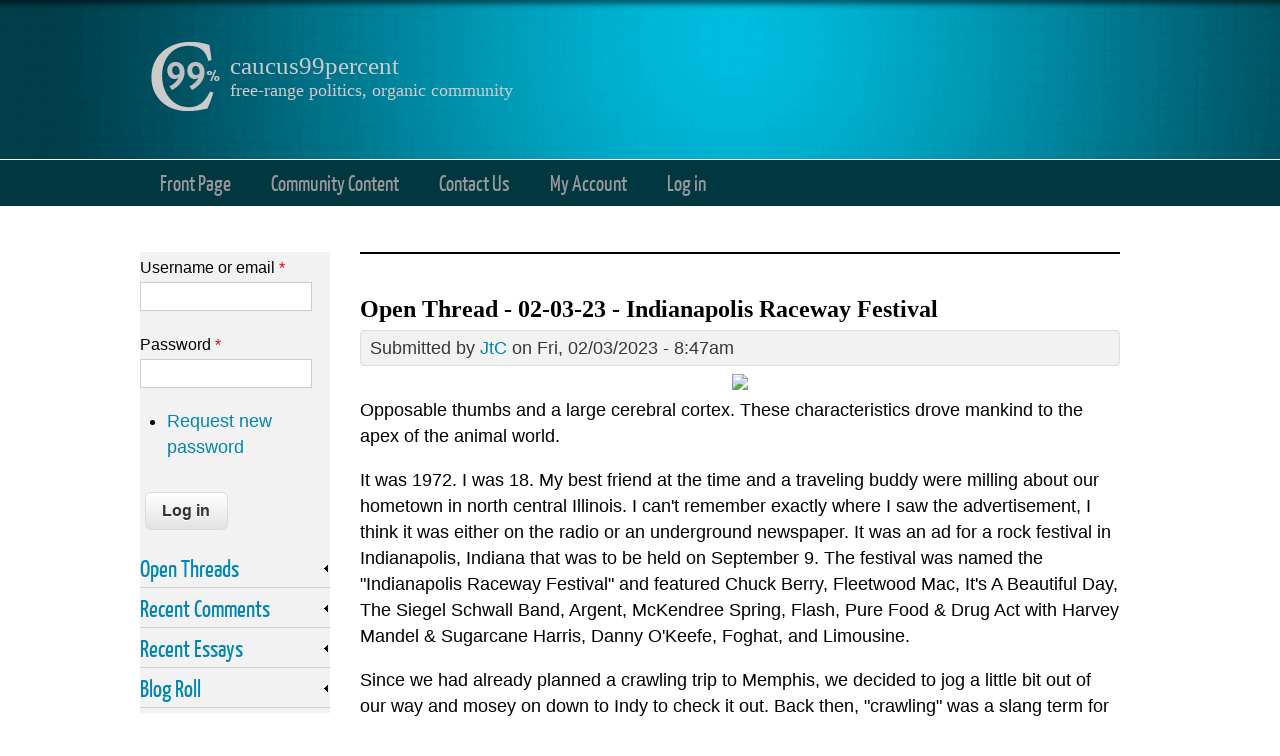

--- FILE ---
content_type: text/html; charset=utf-8
request_url: https://caucus99percent.com/comment/586880
body_size: 25745
content:
<!DOCTYPE html>
<head>
<meta http-equiv="Content-Type" content="text/html; charset=utf-8" />
<meta name="Generator" content="Drupal 7 (http://drupal.org)" />
<link rel="canonical" href="/content/open-thread-02-03-23-indianapolis-raceway-festival" />
<link rel="shortlink" href="/node/26072" />
<link rel="shortcut icon" href="https://caucus99percent.com/sites/default/files/favicon.png" type="image/png" />
<title>Open Thread - 02-03-23 - Indianapolis Raceway Festival | caucus99percent</title>
<link type="text/css" rel="stylesheet" href="https://caucus99percent.com/sites/default/files/css/css_xE-rWrJf-fncB6ztZfd2huxqgxu4WO-qwma6Xer30m4.css" media="all" />
<link type="text/css" rel="stylesheet" href="https://caucus99percent.com/sites/default/files/css/css_xWLyrSB26A26T3d0TEQTF3-aTzIlx8NovaV32Jx74m8.css" media="all" />
<link type="text/css" rel="stylesheet" href="https://caucus99percent.com/sites/default/files/css/css_AgYlWNcGQxsMpSq7IxzWW9mD6COYj5tO44JP0umjg-8.css" media="all" />
<link type="text/css" rel="stylesheet" href="https://caucus99percent.com/sites/default/files/css/css_3SvluMjE4OrTEDAcCucIzSjEHCnMga4x96AT0Y9wz5M.css" media="all" />
<!--[if lt IE 9]><script src="http://html5shiv.googlecode.com/svn/trunk/html5.js"></script><![endif]-->
</head>
<body class="html not-front not-logged-in one-sidebar sidebar-first page-node page-node- page-node-26072 node-type-blog">
    
<div id="header_wrapper">
  <header id="header" role="banner">
  
  <meta name="viewport" content="width=device-width, initial-scale=1.0, user-scalable=yes">
  
    <div id="logo"><a href="/" title="Home"><img src="https://caucus99percent.com/sites/default/files/site_logo.png"/></a></div>
        <h1 id="site-title">
      <a href="/" title="Home">caucus99percent</a>
      <div id="site-description">free-range politics, organic community</div>
    </h1>
    <div class="clear"></div>
  </header>

  <div class="menu_wrapper">
      <nav id="main-menu"  role="navigation">
        <a class="nav-toggle" href="#">Navigation</a>
        <div class="menu-navigation-container">
          <ul class="menu"><li class="first leaf"><a href="/" title="Front Page Featured Editorials">Front Page</a></li>
<li class="leaf"><a href="/diaries" title="">Community Content</a></li>
<li class="leaf"><a href="/contact" title="Contact the Administrator">Contact Us</a></li>
<li class="leaf"><a href="/user?current=node/26072" title="My personal user account">My Account</a></li>
<li class="last leaf"><a href="/user/login?current=node/26072" title="">Log in</a></li>
</ul>        </div>
        <div class="clear"></div>
      </nav><!-- end main-menu -->
  </div>
</div>
  
  <div id="container">

    
    <div class="content-sidebar-wrap">

    <div id="content">
            <section id="post-content" role="main">
        <div class="messages error">
<h2 class="element-invisible">Error message</h2>
<em class="placeholder">Deprecated function</em>: Array and string offset access syntax with curly braces is deprecated in <em class="placeholder">include_once()</em> (line <em class="placeholder">20</em> of <em class="placeholder">/home/caucusni/public_html/includes/file.phar.inc</em>).</div>
                        <h1 class="page-title">Open Thread - 02-03-23 - Indianapolis Raceway Festival</h1>                                        <div class="region region-content">
  <div id="block-system-main" class="block block-system">

      
  <div class="content">
                            
              <span class="submitted">Submitted by <a href="/users/jtc" title="View user profile." class="username">JtC</a> on Fri, 02/03/2023 - 8:47am</span>
      
    
  <div class="content node-blog">
    <div class="field field-name-body field-type-text-with-summary field-label-hidden"><div class="field-items"><div class="field-item even"><div align="center"><img src="https://farm2.staticflickr.com/1493/26212496565_b2b949e0a3.jpg" /></div>
<p>Opposable thumbs and a large cerebral cortex. These characteristics drove mankind to the apex of the animal world. </p>
<p>It was 1972. I was 18. My best friend at the time and a traveling buddy were milling about our hometown in north central Illinois. I can't remember exactly where I saw the advertisement, I think it was either on the radio or an underground newspaper. It was an ad for a rock festival in Indianapolis, Indiana that was to be held on September 9. The festival was named the "Indianapolis Raceway Festival" and featured Chuck Berry, Fleetwood Mac, It's A Beautiful Day, The Siegel Schwall Band, Argent, McKendree Spring, Flash, Pure Food &amp; Drug Act with Harvey Mandel &amp; Sugarcane Harris, Danny O'Keefe, Foghat, and Limousine. </p>
<p>Since we had already planned a crawling trip to Memphis, we decided to jog a little bit out of our way and mosey on down to Indy to check it out. Back then, "crawling" was a slang term for hitchhiking, which I had already done much of even at the ripe young age of 18, and much of that traveling was done with my buddy, Lloyd. On September 8, off we went with opposable thumbs in the air.</p>
<div align="center"><img src="https://caucus99percent.com/sites/default/files/Raceway-Festival.jpg" width="400" height="596" alt="Raceway-Festival.jpg" /></div>
<!--break--><p>
The trip to Indy was uneventful as far as I remember, but remembering things that happened when I was 18 is problematic in it's own right for various reasons. </p>
<p>We arrived in Indy and immediately began asking about the location of the Indianapolis Raceway venue. To our chagrin we quickly learned that the festival at the Raceway had been moved to <a href="https://en.wikipedia.org/wiki/Bush_Stadium">Bush Stadium</a> at the last minute because the festival would violate zoning ordinances. That was a curveball we weren't expecting. We found out where Bush Stadium was and off we went, opposable thumbs and all.</p>
<div align="center"><img src="https://caucus99percent.com/sites/default/files/newspaper%20article.jpg" width="325" height="635" alt="newspaper article.jpg" /></div>
<p>It was getting late when we found the stadium and we needed a place to crash. We were traveling with our backpacks and I happened to bring along my two man pup tent that I frequently carried when hitching. We luckily found a wooded area near the stadium and that's where we spent the next couple of nights, in the tent, in the woods, in busy Indianapolis.</p>
<p>We woke early on the morning of the 9th and headed off to the stadium. There was already a crowd there waiting for the ticket booth to open so we plopped down along side of the brick building. I was sitting right next to one of the overhead doors that you can see in this image:</p>
<div align="center"><img src="https://caucus99percent.com/sites/default/files/bush.jpg" width="500" height="318" alt="bush.jpg" /></div>
<p>As we were sitting there the overhead door would open occasionally and men would carry stuff into the stadium from delivery trucks that pulled up to the doors. They'd then slam the overhead door down and it would latch. Having been familiar with the operation of overhead doors and after watching several deliveries the cortex kicked into overdrive. </p>
<p>Next to Lloyd was a short piece of 2x4 wood. The cortex was in hyper mode by then. I asked Lloyd to hand me the piece of wood. Not too long after that another truck pulled up and the overhead door raised again. After the truck was unloaded I waited. It took a few minutes but eventually someone slammed the door shut. As it was coming down, at the last second, I inserted the 2x4 under the door preventing it from latching. The door remained down. So far so good. The evolutionary gifts of opposable thumbs and cerebral cortex paid dividends that day.</p>
<p>I gave it a good 10 minutes or so in hopes that there would be no one on the other side. I jumped up and reached down and pulled the door open, no one was inside! Lloyd and I, along with several other people that were milling around entered the stadium through the door. We were in a maze of hallways and doors underneath the stadium bleachers, and it was pitch dark. We made our way through the maze until we saw a door that was open. We made our way to it and luckily it lead to the baseball field where the festival was to be held. There were already people milling about on the field so we meandered out and mingled in with them. It was getting close to music time.</p>
<p>Now I don't remember much about the festival, the, ahem, refreshments were everywhere and people were not shy about sharing. We were ripped to say the least! I do remember bits and pieces of the music but what really stands out in my memory was the strong storm that blew through that afternoon. We had our backpacks and weren't to keen on getting soaking wet, but luckily for us the folks next to use had brought a huge sheet of plastic and they allowed us to sit under it with them in an effort to stay somewhat dry. Folks were dancing and running all around us in the pouring rain as we sat beneath the sheet of plastic. I remember trying to entice some of the cuter dancers to sit under the plastic with us, to no avail.</p>
<p>It was too bad that I didn't remain more coherent as there was some really great bands playing that day. The stadium field was packed and the crowd was great. And then it ended. It was midnight and we were flying. We made our way back to the woods and spent the night in the mud. </p>
<p>The next morning off we went with opposable thumbs in the air, and cortices muddled, on our way to Memphis. That trip from Indy to Memphis was eventful, but that's a story for another day.</p>
<div align="center">
<iframe width="560" height="315" title="YouTube video player" frameborder="0" allow="accelerometer; autoplay; clipboard-write; encrypted-media; gyroscope; picture-in-picture; web-share" allowfullscreen="" class="b-lazy" data-src="https://www.youtube.com/embed/aDaOgu2CQtI" src="[data-uri]"></iframe></div>
<p>Sources:</p>
<p><a href="https://indianarockhistory.com/concert/indy-music-festival/">Indiana Rock History</a></p>
<p><a href="https://www.concertarchives.org/concerts/indianapolis-raceway-festival">Indianapolis Raceway Festival</a></p>
<p>Previous road adventure:</p>
<p><a href="https://caucus99percent.com/content/open-thread-11-19-21-misspent-youth">Open Thread - 11-19-21 - Misspent Youth</a></p>
</div></div></div><div class="field field-name-field-tags field-type-taxonomy-term-reference field-label-above"><div class="field-label">Tags:&nbsp;</div><div class="field-items"><div class="field-item even"><a href="/tags/open-thread">Open Thread</a></div></div></div><span class="a2a_kit a2a_target addtoany_list" id="da2a_1">
      
      <a class="a2a_dd addtoany_share_save" href="https://www.addtoany.com/share#url=https%3A%2F%2Fcaucus99percent.com%2Fcontent%2Fopen-thread-02-03-23-indianapolis-raceway-festival&amp;title=Open%20Thread%20-%2002-03-23%20-%20Indianapolis%20Raceway%20Festival"><img src="/sites/all/modules/addtoany/images/share_save_171_16.png" width="171" height="16" alt="Share"/></a>
      <a class="a2a_button_facebook"></a>
<a class="a2a_button_twitter"></a>
    </span>
    <script type="text/javascript">
<!--//--><![CDATA[//><!--
if(window.da2a)da2a.script_load();
//--><!]]>
</script><div class="form-item form-type-item">
  <label>Vote </label>
 <div class="rate-widget-1 rate-widget clear-block rate-user rate-widget-thumbs_up rate-e107352ae1666f6b9291f28c5eb7b1d1 rate-node-26072-1-3" id="rate-node-26072-1-3"><span class="rate-button rate-thumbs-up-btn-up" id="rate-button-32">up</span><div class="rate-info">12 users have voted.</div></div>
</div>
  </div>

      <footer>
      <ul class="links inline"><li class="blog_sitenames_blog first"><a href="/blog" title="Read the latest caucus99percent blog entries.">caucus99percent blog</a></li>
<li class="comment_forbidden last"><span><a href="/user/login?destination=node/26072%23comment-form">Log in</a> to post comments</span></li>
</ul>    </footer>
  
  <div id="comments" class="comment-wrapper">
          <h2 class="title">Comments</h2>
      
  <a id="comment-586848"></a>
        <div class="comment comment-by-node-author odd">

  <div class="clearfix">

    	
	<span class="submitted">Submitted by <a href="/users/jtc" title="View user profile." class="username">JtC</a> on Fri, 02/03/2023 - 9:04am</span>
  
  
        <h3><a href="/comment/586848#comment-586848" class="permalink" rel="bookmark">Good morning Free Rangers...</a></h3>
    
    <div class="content">
      <div class="field field-name-comment-body field-type-text-long field-label-hidden"><div class="field-items"><div class="field-item even"><p>I'm not sure what triggered those memories a few nights ago, but I thought I'd pass it on, opposable thumbs and cerebral cortex notwithstanding.</p>
<iframe width="560" height="315" title="YouTube video player" frameborder="0" allow="accelerometer; autoplay; clipboard-write; encrypted-media; gyroscope; picture-in-picture; web-share" allowfullscreen="" class="b-lazy" data-src="https://www.youtube.com/embed/6vQpW9XRiyM" src="[data-uri]"></iframe></div></div></div><div class="rate-widget-1 rate-widget clear-block rate-user rate-widget-thumbs_up rate-3c0af84506c62660379679ca4fc3b591 rate-comment-586848-1-3" id="rate-comment-586848-1-3"><span class="rate-button rate-thumbs-up-btn-up" id="rate-button-1">up</span><div class="rate-info">9 users have voted.</div></div>          </div>
  </div>

  <ul class="links inline"><li class="comment_forbidden first last"><span><a href="/user/login?destination=node/26072%23comment-form">Log in</a> to post comments</span></li>
</ul></div>
<a id="comment-586849"></a>
        <div class="comment even">

  <div class="clearfix">

    	
	<span class="submitted">Submitted by <a href="/users/cusp" title="View user profile." class="username">on the cusp</a> on Fri, 02/03/2023 - 9:28am</span>
  
  
        <h3><a href="/comment/586849#comment-586849" class="permalink" rel="bookmark">I give you a thumbs up.</a></h3>
    
    <div class="content">
      <div class="field field-name-comment-body field-type-text-long field-label-hidden"><div class="field-items"><div class="field-item even"><p>Too bad your cerebral cortex ailed to retain memories of the music you crawled to hear, dear!</p>
</div></div></div><div class="rate-widget-1 rate-widget clear-block rate-user rate-widget-thumbs_up rate-80085f38e369805efafda522b85a360b rate-comment-586849-1-3" id="rate-comment-586849-1-3"><span class="rate-button rate-thumbs-up-btn-up" id="rate-button-2">up</span><div class="rate-info">9 users have voted.</div></div>            <div class="clearfix">
        <div>—</div>
        <p>"We'll know our disinformation program is complete when everything the American public believes is false."  ---- William Casey, CIA Director, 1981</p>
      </div>
          </div>
  </div>

  <ul class="links inline"><li class="comment_forbidden first last"><span><a href="/user/login?destination=node/26072%23comment-form">Log in</a> to post comments</span></li>
</ul></div>

<div class="indented"><a id="comment-586850"></a>
        <div class="comment comment-by-node-author odd">

  <div class="clearfix">

    	
	<span class="submitted">Submitted by <a href="/users/jtc" title="View user profile." class="username">JtC</a> on Fri, 02/03/2023 - 9:33am</span>
  
  
        <h3><a href="/comment/586850#comment-586850" class="permalink" rel="bookmark"> I remember...</a></h3>
    
    <div class="content">
      <div class="field field-name-comment-body field-type-text-long field-label-hidden"><div class="field-items"><div class="field-item even"><p><em class="comment-easy-reply-referrer-link-wrapper">
<a href="?page=0#comment-586849" class="comment-easy-reply-number-link comment-easy-reply-referrer-link comment-easy-reply-linknum-2">@on the cusp</a></em>
<br />
Chuck Berry (that was way cool), McKendree Spring and Foghat, but that was about it. Fleetwood Mac didn't show up for whatever reason. They were one of the main reasons for the trip, that was a bummer, but we didn't let it dampen our spirits, pun intended.</p>
<dl class="comment-easy-reply-referrer-link-hover comment-easy-reply-referrer-tips-2 comment-easy-reply-added-noclass" style="display:none;">
<dt><p>Too bad your cerebral cortex ailed to retain memories of the music you crawled to hear, dear!</p>
</dt>
</dl>
</div></div></div><div class="rate-widget-1 rate-widget clear-block rate-user rate-widget-thumbs_up rate-81396e82404006523b3a4de43f23f94b rate-comment-586850-1-3" id="rate-comment-586850-1-3"><span class="rate-button rate-thumbs-up-btn-up" id="rate-button-3">up</span><div class="rate-info">10 users have voted.</div></div>          </div>
  </div>

  <ul class="links inline"><li class="comment_forbidden first last"><span><a href="/user/login?destination=node/26072%23comment-form">Log in</a> to post comments</span></li>
</ul></div>

<div class="indented"><a id="comment-586851"></a>
        <div class="comment even">

  <div class="clearfix">

    	
	<span class="submitted">Submitted by <a href="/users/cusp" title="View user profile." class="username">on the cusp</a> on Fri, 02/03/2023 - 9:53am</span>
  
  
        <h3><a href="/comment/586851#comment-586851" class="permalink" rel="bookmark"> Did Chuck perform</a></h3>
    
    <div class="content">
      <div class="field field-name-comment-body field-type-text-long field-label-hidden"><div class="field-items"><div class="field-item even"><p><em class="comment-easy-reply-referrer-link-wrapper">
<a href="?page=0#comment-586850" class="comment-easy-reply-number-link comment-easy-reply-referrer-link comment-easy-reply-linknum-2-1">@JtC</a></em>
 "No Particular Place To Go"?</p>
<dl class="comment-easy-reply-referrer-link-hover comment-easy-reply-referrer-tips-2-1 comment-easy-reply-added-noclass" style="display:none;">
<dt><p><a href="#">#2</a><br />
Chuck Berry (that was way cool), McKendree Spring and Foghat, but that was about it. Fleetwood Mac didn't show up for whatever reason. They were one of the main reasons for the trip, that was a bummer, but we didn't let it dampen our spirits, pun intended.</p>
</dt>
</dl>
</div></div></div><div class="rate-widget-1 rate-widget clear-block rate-user rate-widget-thumbs_up rate-8b5d4330d7db24473b8ffd83beb159f6 rate-comment-586851-1-3" id="rate-comment-586851-1-3"><span class="rate-button rate-thumbs-up-btn-up" id="rate-button-4">up</span><div class="rate-info">5 users have voted.</div></div>            <div class="clearfix">
        <div>—</div>
        <p>"We'll know our disinformation program is complete when everything the American public believes is false."  ---- William Casey, CIA Director, 1981</p>
      </div>
          </div>
  </div>

  <ul class="links inline"><li class="comment_forbidden first last"><span><a href="/user/login?destination=node/26072%23comment-form">Log in</a> to post comments</span></li>
</ul></div>

<div class="indented"><a id="comment-586852"></a>
        <div class="comment comment-by-node-author odd">

  <div class="clearfix">

    	
	<span class="submitted">Submitted by <a href="/users/jtc" title="View user profile." class="username">JtC</a> on Fri, 02/03/2023 - 10:01am</span>
  
  
        <h3><a href="/comment/586852#comment-586852" class="permalink" rel="bookmark"> Hell...</a></h3>
    
    <div class="content">
      <div class="field field-name-comment-body field-type-text-long field-label-hidden"><div class="field-items"><div class="field-item even"><p><em class="comment-easy-reply-referrer-link-wrapper">
<a href="?page=0#comment-586851" class="comment-easy-reply-number-link comment-easy-reply-referrer-link comment-easy-reply-linknum-2-1-1">@on the cusp</a></em>
<br />
I don't know. Maybe. I do remember him prancing across the stage in his well known way of bending over and kicking his leg out with every step. That caused a roar from the crowd.</p>
<p>Sometimes the cortex works, other times not so much.</p>
<dl class="comment-easy-reply-referrer-link-hover comment-easy-reply-referrer-tips-2-1-1 comment-easy-reply-added-noclass" style="display:none;">
<dt><p><a href="#">#2.1</a> "No Particular Place To Go"?</p>
</dt>
</dl>
</div></div></div><div class="rate-widget-1 rate-widget clear-block rate-user rate-widget-thumbs_up rate-9aac302a7cd2ddd25ccc979aa4d1022b rate-comment-586852-1-3" id="rate-comment-586852-1-3"><span class="rate-button rate-thumbs-up-btn-up" id="rate-button-5">up</span><div class="rate-info">7 users have voted.</div></div>          </div>
  </div>

  <ul class="links inline"><li class="comment_forbidden first last"><span><a href="/user/login?destination=node/26072%23comment-form">Log in</a> to post comments</span></li>
</ul></div>
<a id="comment-586853"></a>
        <div class="comment even">

  <div class="clearfix">

    	
	<span class="submitted">Submitted by <a href="/users/enhydra-lutris" title="View user profile." class="username">enhydra lutris</a> on Fri, 02/03/2023 - 10:15am</span>
  
    <div class="user-picture">
    <a href="/users/enhydra-lutris" title="View user profile."><img data-echo="https://caucus99percent.com/sites/default/files/styles/thumbnail/public/pictures/picture-25-1422076354.png?itok=oQMF8POh" data-icon="" src="https://caucus99percent.com/sites/all/modules/lazyloader/image_placeholder.gif" alt="enhydra lutris&#039;s picture" title="enhydra lutris&#039;s picture" /><noscript><img src="https://caucus99percent.com/sites/default/files/styles/thumbnail/public/pictures/picture-25-1422076354.png?itok=oQMF8POh" alt="enhydra lutris&#039;s picture" title="enhydra lutris&#039;s picture" /></noscript></a>  </div>

        <h3><a href="/comment/586853#comment-586853" class="permalink" rel="bookmark"> Good morning otc, thumbs up for that perspicacious</a></h3>
    
    <div class="content">
      <div class="field field-name-comment-body field-type-text-long field-label-hidden"><div class="field-items"><div class="field-item even"><p><em class="comment-easy-reply-referrer-link-wrapper">
<a href="?page=0#comment-586851" class="comment-easy-reply-number-link comment-easy-reply-referrer-link comment-easy-reply-linknum-2-1-1">@on the cusp</a></em>
 </p>
<p>inquiry. <img src="https://caucus99percent.com/sites/all/modules/smiley/packs/kolobok/wink.gif" alt="Wink" /></p>
<p>be well and have a good one</p>
<dl class="comment-easy-reply-referrer-link-hover comment-easy-reply-referrer-tips-2-1-1 comment-easy-reply-added-noclass" style="display:none;">
<dt><p><a href="#">#2.1</a> "No Particular Place To Go"?</p>
</dt>
</dl>
</div></div></div><div class="rate-widget-1 rate-widget clear-block rate-user rate-widget-thumbs_up rate-8d74325b6c62b7f7276e9cffe2d9b1ad rate-comment-586853-1-3" id="rate-comment-586853-1-3"><span class="rate-button rate-thumbs-up-btn-up" id="rate-button-6">up</span><div class="rate-info">4 users have voted.</div></div>            <div class="clearfix">
        <div>—</div>
        <p>That, in its essence, is fascism--ownership of government by an individual, by a group, or by any other controlling private power. -- Franklin D. Roosevelt --</p>
      </div>
          </div>
  </div>

  <ul class="links inline"><li class="comment_forbidden first last"><span><a href="/user/login?destination=node/26072%23comment-form">Log in</a> to post comments</span></li>
</ul></div>
</div></div></div><a id="comment-586854"></a>
        <div class="comment odd">

  <div class="clearfix">

    	
	<span class="submitted">Submitted by <a href="/users/qms" title="View user profile." class="username">QMS</a> on Fri, 02/03/2023 - 10:27am</span>
  
    <div class="user-picture">
    <a href="/users/qms" title="View user profile."><img data-echo="https://caucus99percent.com/sites/default/files/styles/thumbnail/public/pictures/picture-3590-1724674916.jpg?itok=IXrFhJNt" data-icon="" src="https://caucus99percent.com/sites/all/modules/lazyloader/image_placeholder.gif" alt="QMS&#039;s picture" title="QMS&#039;s picture" /><noscript><img src="https://caucus99percent.com/sites/default/files/styles/thumbnail/public/pictures/picture-3590-1724674916.jpg?itok=IXrFhJNt" alt="QMS&#039;s picture" title="QMS&#039;s picture" /></noscript></a>  </div>

        <h3><a href="/comment/586854#comment-586854" class="permalink" rel="bookmark">talk about opposable thumbs</a></h3>
    
    <div class="content">
      <div class="field field-name-comment-body field-type-text-long field-label-hidden"><div class="field-items"><div class="field-item even"><p>In the movie <em>Even Cowgirls Get The Blues</em> </p>
<p>Uma Thurman had super-sized thumbs.</p>
<p>[video:<a href="https://youtu.be/imbA6Nkb8e8]">https://youtu.be/imbA6Nkb8e8]</a></p>
<p>Wicked cold up here. Thanks for posting!<br />
or as orbufucan (sp?) would say: <strong>two thumbs up</strong></p>
</div></div></div><div class="rate-widget-1 rate-widget clear-block rate-user rate-widget-thumbs_up rate-23fa25f44a38157483f44639ea12a447 rate-comment-586854-1-3" id="rate-comment-586854-1-3"><span class="rate-button rate-thumbs-up-btn-up" id="rate-button-7">up</span><div class="rate-info">7 users have voted.</div></div>            <div class="clearfix">
        <div>—</div>
        <p>Zionism is a social disease</p>
      </div>
          </div>
  </div>

  <ul class="links inline"><li class="comment_forbidden first last"><span><a href="/user/login?destination=node/26072%23comment-form">Log in</a> to post comments</span></li>
</ul></div>

<div class="indented"><a id="comment-586857"></a>
        <div class="comment comment-by-node-author even">

  <div class="clearfix">

    	
	<span class="submitted">Submitted by <a href="/users/jtc" title="View user profile." class="username">JtC</a> on Fri, 02/03/2023 - 12:07pm</span>
  
  
        <h3><a href="/comment/586857#comment-586857" class="permalink" rel="bookmark">Occasionally... </a></h3>
    
    <div class="content">
      <div class="field field-name-comment-body field-type-text-long field-label-hidden"><div class="field-items"><div class="field-item even"><p><em class="comment-easy-reply-referrer-link-wrapper">
<a href="?page=0#comment-586854" class="comment-easy-reply-number-link comment-easy-reply-referrer-link comment-easy-reply-linknum-3">@QMS</a></em>
<br />
I would hook up with some hippie chick on the road, always the best for thumbing rides. Uma would have been very welcome to travel with me.</p>
<p>We're finally getting some sun after 5 days of rain. It's supposed to warm up into the 70s in a few days, then rain again. Come summer we wont get a drop, that's Texas.</p>
<dl class="comment-easy-reply-referrer-link-hover comment-easy-reply-referrer-tips-3 comment-easy-reply-added-noclass" style="display:none;">
<dt><p>In the movie <em>Even Cowgirls Get The Blues</em> </p>
<p>Uma Thurman had super-sized thumbs.</p>
<p>[video:<a href="https://youtu.be/imbA6Nkb8e8]">https://youtu.be/imbA6Nkb8e8]</a></p>
<p>Wicked cold up here. Thanks for posting!<br />
or as orbufucan (sp?) would say: <strong>two thumbs up</strong></p>
</dt>
</dl>
</div></div></div><div class="rate-widget-1 rate-widget clear-block rate-user rate-widget-thumbs_up rate-9a5d4d703348f4d2d75c6d07cc48ae99 rate-comment-586857-1-3" id="rate-comment-586857-1-3"><span class="rate-button rate-thumbs-up-btn-up" id="rate-button-8">up</span><div class="rate-info">5 users have voted.</div></div>          </div>
  </div>

  <ul class="links inline"><li class="comment_forbidden first last"><span><a href="/user/login?destination=node/26072%23comment-form">Log in</a> to post comments</span></li>
</ul></div>

<div class="indented"><a id="comment-586860"></a>
        <div class="comment odd">

  <div class="clearfix">

    	
	<span class="submitted">Submitted by <a href="/users/qms" title="View user profile." class="username">QMS</a> on Fri, 02/03/2023 - 12:30pm</span>
  
    <div class="user-picture">
    <a href="/users/qms" title="View user profile."><img data-echo="https://caucus99percent.com/sites/default/files/styles/thumbnail/public/pictures/picture-3590-1724674916.jpg?itok=IXrFhJNt" data-icon="" src="https://caucus99percent.com/sites/all/modules/lazyloader/image_placeholder.gif" alt="QMS&#039;s picture" title="QMS&#039;s picture" /><noscript><img src="https://caucus99percent.com/sites/default/files/styles/thumbnail/public/pictures/picture-3590-1724674916.jpg?itok=IXrFhJNt" alt="QMS&#039;s picture" title="QMS&#039;s picture" /></noscript></a>  </div>

        <h3><a href="/comment/586860#comment-586860" class="permalink" rel="bookmark"> ah, but a piece of imaginary eye candy would helpful</a></h3>
    
    <div class="content">
      <div class="field field-name-comment-body field-type-text-long field-label-hidden"><div class="field-items"><div class="field-item even"><p><em class="comment-easy-reply-referrer-link-wrapper">
<a href="?page=0#comment-586857" class="comment-easy-reply-number-link comment-easy-reply-referrer-link comment-easy-reply-linknum-3-1">@JtC</a></em>
 </p>
<p>usually went solo, going where I do not know. Some serious stories there.<br />
thumbing down the road used to be fairly reliable, except for those ghost areas<br />
in the middle of nowhere where all there was just a interstate clover<br />
oh, and the weirdos. Eventually graduated to truck stops to chat up the<br />
truckers in the middle of the night, stopping in for fuel, food and convos.<br />
Once that means dried up, it was onto the freights.</p>
<p>I still pick-up hitchers, mostly local. Usually fun and informative. Seems<br />
peoples are too skeerd to even look at strangers these days.</p>
<p>[video:<a href="https://youtu.be/zeaO5UZ5OcI]">https://youtu.be/zeaO5UZ5OcI]</a></p>
<dl class="comment-easy-reply-referrer-link-hover comment-easy-reply-referrer-tips-3-1 comment-easy-reply-added-noclass" style="display:none;">
<dt><p><a href="#">#3</a><br />
I would hook up with some hippie chick on the road, always the best for thumbing rides. Uma would have been very welcome to travel with me.</p>
<p>We're finally getting some sun after 5 days of rain. It's supposed to warm up into the 70s in a few days, then rain again. Come summer we wont get a drop, that's Texas.</p>
</dt>
</dl>
</div></div></div><div class="rate-widget-1 rate-widget clear-block rate-user rate-widget-thumbs_up rate-3246daaa3aaeabd947b1fd0900d700ef rate-comment-586860-1-3" id="rate-comment-586860-1-3"><span class="rate-button rate-thumbs-up-btn-up" id="rate-button-9">up</span><div class="rate-info">6 users have voted.</div></div>            <div class="clearfix">
        <div>—</div>
        <p>Zionism is a social disease</p>
      </div>
          </div>
  </div>

  <ul class="links inline"><li class="comment_forbidden first last"><span><a href="/user/login?destination=node/26072%23comment-form">Log in</a> to post comments</span></li>
</ul></div>
</div><a id="comment-586936"></a>
        <div class="comment even">

  <div class="clearfix">

    	
	<span class="submitted">Submitted by <a href="/users/orlbucfan" title="View user profile." class="username">orlbucfan</a> on Sat, 02/04/2023 - 8:29am</span>
  
    <div class="user-picture">
    <a href="/users/orlbucfan" title="View user profile."><img data-echo="https://caucus99percent.com/sites/default/files/styles/thumbnail/public/pictures/picture-1585-1586720761.jpg?itok=L_jcOgsK" data-icon="" src="https://caucus99percent.com/sites/all/modules/lazyloader/image_placeholder.gif" alt="orlbucfan&#039;s picture" title="orlbucfan&#039;s picture" /><noscript><img src="https://caucus99percent.com/sites/default/files/styles/thumbnail/public/pictures/picture-1585-1586720761.jpg?itok=L_jcOgsK" alt="orlbucfan&#039;s picture" title="orlbucfan&#039;s picture" /></noscript></a>  </div>

        <h3><a href="/comment/586936#comment-586936" class="permalink" rel="bookmark"> You mean me?</a></h3>
    
    <div class="content">
      <div class="field field-name-comment-body field-type-text-long field-label-hidden"><div class="field-items"><div class="field-item even"><p><em class="comment-easy-reply-referrer-link-wrapper">
<a href="?page=0#comment-586854" class="comment-easy-reply-number-link comment-easy-reply-referrer-link comment-easy-reply-linknum-3">@QMS</a></em>
 If so, I'm flattered.                    <img src="https://caucus99percent.com/sites/all/modules/smiley/packs/kolobok/smile.gif" alt="Smile" />                    Wonderful diary. Man, I recall those music festivals: terrific, cheap, and plenty of "the spices of life" floating around. <strong>Rec'd!!</strong></p>
<dl class="comment-easy-reply-referrer-link-hover comment-easy-reply-referrer-tips-3 comment-easy-reply-added-noclass" style="display:none;">
<dt><p>In the movie <em>Even Cowgirls Get The Blues</em> </p>
<p>Uma Thurman had super-sized thumbs.</p>
<p>[video:<a href="https://youtu.be/imbA6Nkb8e8]">https://youtu.be/imbA6Nkb8e8]</a></p>
<p>Wicked cold up here. Thanks for posting!<br />
or as orbufucan (sp?) would say: <strong>two thumbs up</strong></p>
</dt>
</dl>
</div></div></div><div class="rate-widget-1 rate-widget clear-block rate-user rate-widget-thumbs_up rate-1683ea46587a9907b721955a9b4a2d9c rate-comment-586936-1-3" id="rate-comment-586936-1-3"><span class="rate-button rate-thumbs-up-btn-up" id="rate-button-10">up</span><div class="rate-info">5 users have voted.</div></div>            <div class="clearfix">
        <div>—</div>
        <p>Inner and Outer Space: the Final Frontiers.</p>
      </div>
          </div>
  </div>

  <ul class="links inline"><li class="comment_forbidden first last"><span><a href="/user/login?destination=node/26072%23comment-form">Log in</a> to post comments</span></li>
</ul></div>
</div><a id="comment-586855"></a>
        <div class="comment odd">

  <div class="clearfix">

    	
	<span class="submitted">Submitted by <a href="/users/enhydra-lutris" title="View user profile." class="username">enhydra lutris</a> on Fri, 02/03/2023 - 10:36am</span>
  
    <div class="user-picture">
    <a href="/users/enhydra-lutris" title="View user profile."><img data-echo="https://caucus99percent.com/sites/default/files/styles/thumbnail/public/pictures/picture-25-1422076354.png?itok=oQMF8POh" data-icon="" src="https://caucus99percent.com/sites/all/modules/lazyloader/image_placeholder.gif" alt="enhydra lutris&#039;s picture" title="enhydra lutris&#039;s picture" /><noscript><img src="https://caucus99percent.com/sites/default/files/styles/thumbnail/public/pictures/picture-25-1422076354.png?itok=oQMF8POh" alt="enhydra lutris&#039;s picture" title="enhydra lutris&#039;s picture" /></noscript></a>  </div>

        <h3><a href="/comment/586855#comment-586855" class="permalink" rel="bookmark">Good morning Johnny.  You touched upon the boundaries</a></h3>
    
    <div class="content">
      <div class="field field-name-comment-body field-type-text-long field-label-hidden"><div class="field-items"><div class="field-item even"><p>of a hypothesis (or conjecture) I once had to the effect that one acquires the taste for or habit of hitching a ride either at a young age or through dire necessity.  As a corollary I suspect that it relates to cowrie. Being young and desirous of adventure,a type of acculturation found on the road,seeing sights and wonders and other things AND devoid of cowrie, the thumb is the obvious recourse.  Also too, there is the propensity for activities and endeavors which can generate cowrie to be somewhat removed from one's usual hangout(s) and since it would be silly to waste one's precious, because minuscule, stash of cowrie in order to obtain mas cowrie, the thumb is again called into service.  The intersection of these and similar mental and environmental pressures is somewhat more likely to arise early on as opposed to to very much later, because one won't make it to very much later without indulging in such behaviors while youngish.  This is quasi empirical, but my sample size is embarrasingly small.  Nonetheless:</p>
<iframe width="500" height="300" title="Hitch Hike -  Marvin Gaye" frameborder="0" allow="accelerometer; autoplay; clipboard-write; encrypted-media; gyroscope; picture-in-picture; web-share" allowfullscreen="" class="b-lazy" data-src="https://www.youtube.com/embed/S22Lm6ReopE" src="[data-uri]"></iframe><p>
be well and have a good one</p>
<p>edit, fixed of through ... to OR through ...<br />
second edit - fixed empirical</p>
</div></div></div><div class="rate-widget-1 rate-widget clear-block rate-user rate-widget-thumbs_up rate-7d07e903dbdac67b42d674ad60aa4621 rate-comment-586855-1-3" id="rate-comment-586855-1-3"><span class="rate-button rate-thumbs-up-btn-up" id="rate-button-11">up</span><div class="rate-info">7 users have voted.</div></div>            <div class="clearfix">
        <div>—</div>
        <p>That, in its essence, is fascism--ownership of government by an individual, by a group, or by any other controlling private power. -- Franklin D. Roosevelt --</p>
      </div>
          </div>
  </div>

  <ul class="links inline"><li class="comment_forbidden first last"><span><a href="/user/login?destination=node/26072%23comment-form">Log in</a> to post comments</span></li>
</ul></div>

<div class="indented"><a id="comment-586858"></a>
        <div class="comment comment-by-node-author even">

  <div class="clearfix">

    	
	<span class="submitted">Submitted by <a href="/users/jtc" title="View user profile." class="username">JtC</a> on Fri, 02/03/2023 - 12:14pm</span>
  
  
        <h3><a href="/comment/586858#comment-586858" class="permalink" rel="bookmark"> Cowrie...</a></h3>
    
    <div class="content">
      <div class="field field-name-comment-body field-type-text-long field-label-hidden"><div class="field-items"><div class="field-item even"><p><em class="comment-easy-reply-referrer-link-wrapper">
<a href="?page=0#comment-586855" class="comment-easy-reply-number-link comment-easy-reply-referrer-link comment-easy-reply-linknum-4">@enhydra lutris</a></em>
<br />
is the root of all evil, until one ages and then it's not so bad.</p>
<p>I would never think of thumbing a ride nowadays, too many predators out there. They were there back then too, but nothing like today. That cowrie thing again, among other reasons.</p>
<dl class="comment-easy-reply-referrer-link-hover comment-easy-reply-referrer-tips-4 comment-easy-reply-added-noclass" style="display:none;">
<dt><p>of a hypothesis (or conjecture) I once had to the effect that one acquires the taste for or habit of hitching a ride either at a young age or through dire necessity.  As a corollary I suspect that it relates to cowrie. Being young and desirous of adventure,a type of acculturation found on the road,seeing sights and wonders and other things AND devoid of cowrie, the thumb is the obvious recourse.  Also too, there is the propensity for activities and endeavors which can generate cowrie to be somewhat removed from one's usual hangout(s) and since it would be silly to waste one's precious, because minuscule, stash of cowrie in order to obtain mas cowrie, the thumb is again called into service.  The intersection of these and similar mental and environmental pressures is somewhat more likely to arise early on as opposed to to very much later, because one won't make it to very much later without indulging in such behaviors while youngish.  This is quasi empirical, but my sample size is embarrasingly small.  Nonetheless:</p>
<iframe width="500" height="300" title="Hitch Hike -  Marvin Gaye" frameborder="0" allow="accelerometer; autoplay; clipboard-write; encrypted-media; gyroscope; picture-in-picture; web-share" allowfullscreen="" class="b-lazy b-lazy" data-src="[data-uri]" src="[data-uri]"></iframe><p>
be well and have a good one</p>
<p>edit, fixed of through ... to OR through ...<br />
second edit - fixed empirical</p>
</dt>
</dl>
</div></div></div><div class="rate-widget-1 rate-widget clear-block rate-user rate-widget-thumbs_up rate-d81d425cef1df17b4db725e4132d930e rate-comment-586858-1-3" id="rate-comment-586858-1-3"><span class="rate-button rate-thumbs-up-btn-up" id="rate-button-12">up</span><div class="rate-info">7 users have voted.</div></div>          </div>
  </div>

  <ul class="links inline"><li class="comment_forbidden first last"><span><a href="/user/login?destination=node/26072%23comment-form">Log in</a> to post comments</span></li>
</ul></div>

<div class="indented"><a id="comment-586865"></a>
        <div class="comment odd">

  <div class="clearfix">

    	
	<span class="submitted">Submitted by <a href="/users/enhydra-lutris" title="View user profile." class="username">enhydra lutris</a> on Fri, 02/03/2023 - 1:08pm</span>
  
    <div class="user-picture">
    <a href="/users/enhydra-lutris" title="View user profile."><img data-echo="https://caucus99percent.com/sites/default/files/styles/thumbnail/public/pictures/picture-25-1422076354.png?itok=oQMF8POh" data-icon="" src="https://caucus99percent.com/sites/all/modules/lazyloader/image_placeholder.gif" alt="enhydra lutris&#039;s picture" title="enhydra lutris&#039;s picture" /><noscript><img src="https://caucus99percent.com/sites/default/files/styles/thumbnail/public/pictures/picture-25-1422076354.png?itok=oQMF8POh" alt="enhydra lutris&#039;s picture" title="enhydra lutris&#039;s picture" /></noscript></a>  </div>

        <h3><a href="/comment/586865#comment-586865" class="permalink" rel="bookmark">  Oh yeah, everything was different then; for </a></h3>
    
    <div class="content">
      <div class="field field-name-comment-body field-type-text-long field-label-hidden"><div class="field-items"><div class="field-item even"><p><em class="comment-easy-reply-referrer-link-wrapper">
<a href="?page=0#comment-586858" class="comment-easy-reply-number-link comment-easy-reply-referrer-link comment-easy-reply-linknum-4-1">@JtC</a></em>
 <em class="comment-easy-reply-referrer-link-wrapper">
<a href="?page=0#comment-586858" class="comment-easy-reply-number-link comment-easy-reply-referrer-link comment-easy-reply-linknum-4-1">@JtC</a></em>
 </p>
<p>starts, I was 6'4" and about 210# making me an unlikely target for most predators, I mean, there were plenty of smaller folk out looking for a ride.</p>
<p>be well and have a good one</p>
<p>edit - typo</p>
<dl class="comment-easy-reply-referrer-link-hover comment-easy-reply-referrer-tips-4-1 comment-easy-reply-added-noclass" style="display:none;">
<dt><p><a href="#">#4</a><br />
is the root of all evil, until one ages and then it's not so bad.</p>
<p>I would never think of thumbing a ride nowadays, too many predators out there. They were there back then too, but nothing like today. That cowrie thing again, among other reasons.</p>
</dt>
</dl>
</div></div></div><div class="rate-widget-1 rate-widget clear-block rate-user rate-widget-thumbs_up rate-9bdbbf80c02358c52fe2d4007ffbd52f rate-comment-586865-1-3" id="rate-comment-586865-1-3"><span class="rate-button rate-thumbs-up-btn-up" id="rate-button-13">up</span><div class="rate-info">6 users have voted.</div></div>            <div class="clearfix">
        <div>—</div>
        <p>That, in its essence, is fascism--ownership of government by an individual, by a group, or by any other controlling private power. -- Franklin D. Roosevelt --</p>
      </div>
          </div>
  </div>

  <ul class="links inline"><li class="comment_forbidden first last"><span><a href="/user/login?destination=node/26072%23comment-form">Log in</a> to post comments</span></li>
</ul></div>
</div></div><a id="comment-586856"></a>
        <div class="comment even">

  <div class="clearfix">

    	
	<span class="submitted">Submitted by <a href="/users/enhydra-lutris" title="View user profile." class="username">enhydra lutris</a> on Fri, 02/03/2023 - 11:04am</span>
  
    <div class="user-picture">
    <a href="/users/enhydra-lutris" title="View user profile."><img data-echo="https://caucus99percent.com/sites/default/files/styles/thumbnail/public/pictures/picture-25-1422076354.png?itok=oQMF8POh" data-icon="" src="https://caucus99percent.com/sites/all/modules/lazyloader/image_placeholder.gif" alt="enhydra lutris&#039;s picture" title="enhydra lutris&#039;s picture" /><noscript><img src="https://caucus99percent.com/sites/default/files/styles/thumbnail/public/pictures/picture-25-1422076354.png?itok=oQMF8POh" alt="enhydra lutris&#039;s picture" title="enhydra lutris&#039;s picture" /></noscript></a>  </div>

        <h3><a href="/comment/586856#comment-586856" class="permalink" rel="bookmark">Oh my, canned Pearl Jam - I understood every word.</a></h3>
    
    <div class="content">
      <div class="field field-name-comment-body field-type-text-long field-label-hidden"><div class="field-items"><div class="field-item even"><p>They opened for the Stones (Bridges to Babylon) in Oakland.  Vedder walked up to the mike and proceeded to mumble incoherently through the entire set, I didn't understand one damn word.</p>
<p>be well and have a good one</p>
</div></div></div><div class="rate-widget-1 rate-widget clear-block rate-user rate-widget-thumbs_up rate-f2c6d8840d99680b9fb6954a0252eec4 rate-comment-586856-1-3" id="rate-comment-586856-1-3"><span class="rate-button rate-thumbs-up-btn-up" id="rate-button-14">up</span><div class="rate-info">7 users have voted.</div></div>            <div class="clearfix">
        <div>—</div>
        <p>That, in its essence, is fascism--ownership of government by an individual, by a group, or by any other controlling private power. -- Franklin D. Roosevelt --</p>
      </div>
          </div>
  </div>

  <ul class="links inline"><li class="comment_forbidden first last"><span><a href="/user/login?destination=node/26072%23comment-form">Log in</a> to post comments</span></li>
</ul></div>

<div class="indented"><a id="comment-586859"></a>
        <div class="comment comment-by-node-author odd">

  <div class="clearfix">

    	
	<span class="submitted">Submitted by <a href="/users/jtc" title="View user profile." class="username">JtC</a> on Fri, 02/03/2023 - 12:16pm</span>
  
  
        <h3><a href="/comment/586859#comment-586859" class="permalink" rel="bookmark">Horse... </a></h3>
    
    <div class="content">
      <div class="field field-name-comment-body field-type-text-long field-label-hidden"><div class="field-items"><div class="field-item even"><p><em class="comment-easy-reply-referrer-link-wrapper">
<a href="?page=0#comment-586856" class="comment-easy-reply-number-link comment-easy-reply-referrer-link comment-easy-reply-linknum-5">@enhydra lutris</a></em>
<br />
will do that, old buddy.</p>
<dl class="comment-easy-reply-referrer-link-hover comment-easy-reply-referrer-tips-5 comment-easy-reply-added-noclass" style="display:none;">
<dt><p>They opened for the Stones (Bridges to Babylon) in Oakland.  Vedder walked up to the mike and proceeded to mumble incoherently through the entire set, I didn't understand one damn word.</p>
<p>be well and have a good one</p>
</dt>
</dl>
</div></div></div><div class="rate-widget-1 rate-widget clear-block rate-user rate-widget-thumbs_up rate-b9ec1ef62295099dedddf4c68287949e rate-comment-586859-1-3" id="rate-comment-586859-1-3"><span class="rate-button rate-thumbs-up-btn-up" id="rate-button-15">up</span><div class="rate-info">5 users have voted.</div></div>          </div>
  </div>

  <ul class="links inline"><li class="comment_forbidden first last"><span><a href="/user/login?destination=node/26072%23comment-form">Log in</a> to post comments</span></li>
</ul></div>
</div><a id="comment-586861"></a>
        <div class="comment even">

  <div class="clearfix">

    	
	<span class="submitted">Submitted by <a href="/users/cusp" title="View user profile." class="username">on the cusp</a> on Fri, 02/03/2023 - 12:49pm</span>
  
  
        <h3><a href="/comment/586861#comment-586861" class="permalink" rel="bookmark">There is a local woman</a></h3>
    
    <div class="content">
      <div class="field field-name-comment-body field-type-text-long field-label-hidden"><div class="field-items"><div class="field-item even"><p>here in town with mental health problems.  She has to walk a mile or so from her home to get to a store.  Every man who pulls over, picks her up to help her, gets accused of sexually assaulting her.  Her family are all my friends.  They have put out the word to everyone to just let her walk.<br />
I gave a guy I know a ride home from the grocery store. He spilled his groceries, and blood from a meat package stained my car seat. He was drunk.<br />
A friend and I were on a long drive to Dallas, and we picked up an elderly man who was walking along the interstate in that direction.  The man was babbling non-stop about aliens and Jesus, wore a cap saying he was a Viet Nam war veteran, and we felt afraid. We had to pull over and let him out within a few minutes. At least he didn't stain the car seat.</p>
</div></div></div><div class="rate-widget-1 rate-widget clear-block rate-user rate-widget-thumbs_up rate-b0b678e2b614b0675a8e2c6b42aa64ba rate-comment-586861-1-3" id="rate-comment-586861-1-3"><span class="rate-button rate-thumbs-up-btn-up" id="rate-button-16">up</span><div class="rate-info">8 users have voted.</div></div>            <div class="clearfix">
        <div>—</div>
        <p>"We'll know our disinformation program is complete when everything the American public believes is false."  ---- William Casey, CIA Director, 1981</p>
      </div>
          </div>
  </div>

  <ul class="links inline"><li class="comment_forbidden first last"><span><a href="/user/login?destination=node/26072%23comment-form">Log in</a> to post comments</span></li>
</ul></div>

<div class="indented"><a id="comment-586863"></a>
        <div class="comment comment-by-node-author odd">

  <div class="clearfix">

    	
	<span class="submitted">Submitted by <a href="/users/jtc" title="View user profile." class="username">JtC</a> on Fri, 02/03/2023 - 1:04pm</span>
  
  
        <h3><a href="/comment/586863#comment-586863" class="permalink" rel="bookmark"> That wasn&#039;t me...</a></h3>
    
    <div class="content">
      <div class="field field-name-comment-body field-type-text-long field-label-hidden"><div class="field-items"><div class="field-item even"><p><em class="comment-easy-reply-referrer-link-wrapper">
<a href="?page=0#comment-586861" class="comment-easy-reply-number-link comment-easy-reply-referrer-link comment-easy-reply-linknum-6">@on the cusp</a></em>
<br />
I promise.</p>
<dl class="comment-easy-reply-referrer-link-hover comment-easy-reply-referrer-tips-6 comment-easy-reply-added-noclass" style="display:none;">
<dt><p>here in town with mental health problems.  She has to walk a mile or so from her home to get to a store.  Every man who pulls over, picks her up to help her, gets accused of sexually assaulting her.  Her family are all my friends.  They have put out the word to everyone to just let her walk.<br />
I gave a guy I know a ride home from the grocery store. He spilled his groceries, and blood from a meat package stained my car seat. He was drunk.<br />
A friend and I were on a long drive to Dallas, and we picked up an elderly man who was walking along the interstate in that direction.  The man was babbling non-stop about aliens and Jesus, wore a cap saying he was a Viet Nam war veteran, and we felt afraid. We had to pull over and let him out within a few minutes. At least he didn't stain the car seat.</p>
</dt>
</dl>
</div></div></div><div class="rate-widget-1 rate-widget clear-block rate-user rate-widget-thumbs_up rate-665041d2f54dad9542ac99fb6a503f59 rate-comment-586863-1-3" id="rate-comment-586863-1-3"><span class="rate-button rate-thumbs-up-btn-up" id="rate-button-17">up</span><div class="rate-info">5 users have voted.</div></div>          </div>
  </div>

  <ul class="links inline"><li class="comment_forbidden first last"><span><a href="/user/login?destination=node/26072%23comment-form">Log in</a> to post comments</span></li>
</ul></div>
<a id="comment-586867"></a>
        <div class="comment even">

  <div class="clearfix">

    	
	<span class="submitted">Submitted by <a href="/users/qms" title="View user profile." class="username">QMS</a> on Fri, 02/03/2023 - 2:21pm</span>
  
    <div class="user-picture">
    <a href="/users/qms" title="View user profile."><img data-echo="https://caucus99percent.com/sites/default/files/styles/thumbnail/public/pictures/picture-3590-1724674916.jpg?itok=IXrFhJNt" data-icon="" src="https://caucus99percent.com/sites/all/modules/lazyloader/image_placeholder.gif" alt="QMS&#039;s picture" title="QMS&#039;s picture" /><noscript><img src="https://caucus99percent.com/sites/default/files/styles/thumbnail/public/pictures/picture-3590-1724674916.jpg?itok=IXrFhJNt" alt="QMS&#039;s picture" title="QMS&#039;s picture" /></noscript></a>  </div>

        <h3><a href="/comment/586867#comment-586867" class="permalink" rel="bookmark"> fear not the vets with crooked hats</a></h3>
    
    <div class="content">
      <div class="field field-name-comment-body field-type-text-long field-label-hidden"><div class="field-items"><div class="field-item even"><p><em class="comment-easy-reply-referrer-link-wrapper">
<a href="?page=0#comment-586861" class="comment-easy-reply-number-link comment-easy-reply-referrer-link comment-easy-reply-linknum-6">@on the cusp</a></em>
 </p>
<p>they tend to be mostly harmless<br />
fighting demons inside more than<br />
otherwise, a testament to their tenacity<br />
to have survived this long, methinks</p>
<dl class="comment-easy-reply-referrer-link-hover comment-easy-reply-referrer-tips-6 comment-easy-reply-added-noclass" style="display:none;">
<dt><p>here in town with mental health problems.  She has to walk a mile or so from her home to get to a store.  Every man who pulls over, picks her up to help her, gets accused of sexually assaulting her.  Her family are all my friends.  They have put out the word to everyone to just let her walk.<br />
I gave a guy I know a ride home from the grocery store. He spilled his groceries, and blood from a meat package stained my car seat. He was drunk.<br />
A friend and I were on a long drive to Dallas, and we picked up an elderly man who was walking along the interstate in that direction.  The man was babbling non-stop about aliens and Jesus, wore a cap saying he was a Viet Nam war veteran, and we felt afraid. We had to pull over and let him out within a few minutes. At least he didn't stain the car seat.</p>
</dt>
</dl>
</div></div></div><div class="rate-widget-1 rate-widget clear-block rate-user rate-widget-thumbs_up rate-61ecb4d681bd029a050dbef4fbf1faf3 rate-comment-586867-1-3" id="rate-comment-586867-1-3"><span class="rate-button rate-thumbs-up-btn-up" id="rate-button-18">up</span><div class="rate-info">5 users have voted.</div></div>            <div class="clearfix">
        <div>—</div>
        <p>Zionism is a social disease</p>
      </div>
          </div>
  </div>

  <ul class="links inline"><li class="comment_forbidden first last"><span><a href="/user/login?destination=node/26072%23comment-form">Log in</a> to post comments</span></li>
</ul></div>
</div><a id="comment-586866"></a>
        <div class="comment odd">

  <div class="clearfix">

    	
	<span class="submitted">Submitted by <a href="/users/fire-fire" title="View user profile." class="username">fire with fire</a> on Fri, 02/03/2023 - 2:11pm</span>
  
  
        <h3><a href="/comment/586866#comment-586866" class="permalink" rel="bookmark">Them days</a></h3>
    
    <div class="content">
      <div class="field field-name-comment-body field-type-text-long field-label-hidden"><div class="field-items"><div class="field-item even"><p>were unique.</p>
<p>Adventure took on a new meaning as the baby boomers got old enough to do weird things like hitch hike.</p>
<p>I was in the middle of it, born in 1953, but was too uptight to join in the reckless abandon.  I was very late to even appreciate marijuana as my best friend from the seventh grade on became a dealer of pot, psychedelics, and eventually, cocaine. He and his girlfriend and virtually all my buddies ragged on me relentlessly from our senior year in high school through college. I did give in and took my turn on the doobie passing around in the summer after graduation, but it was a big nothing for me for the first several dozen times.  I was an enthusiastic boozer instead.</p>
<p>In hindsight, it is clear that alcohol was far worse for me in every way than cannabis.  But my head was stuck in an already passe image of cool -- the James Bond, Rat Pack, Ladies' Man.</p>
<p>One reason for my disjunction from the counterculture of music festivals, camping out and hitch hiking was my family background.  My father and grandfather were union representatives and from my toddler days until now, I have been in opposition to the main stream, especially as it existed in Texas where I grew up.  I saw the hippie revolution as a lame version of resistance to the oppressive structure of capitalism.</p>
<p>This naive arrogance eventually yielded at least to marijuana one night in 1973, at my apartment in Austin that I lived in while a student at the University of Texas.  I became the impromptu host of a gathering of my dealer buddy and his soon to be wife and a bunch of her girlfriends.  Over a couple of hours of music and chit-chat, a dozen or so doobies passed around the room. After they all split, there was a pile of roaches in the ash tray.  I used a pair of pliers as a roach clip and burned through the lot of them.  I finally got off and became a regular toker for the next five decades.  Before edible boogie became available in the last decade or so, I would occasionally make pot tea out of about a half lid and get really off.</p>
<p>Another adventure from them days that I was too uptight even to consider, was the sudden road trip.  Another of my friends somehow came to own a VW hippie van during the summer after his graduation in 1969.  Along with another long-time buddy of his that I barely knew, he took off from Dallas to San Francisco.  The surprise for him came when they got to The City, when his traveling partner came out of the closet and got a job dancing in the chorus line of a drag show.  By today's standards, my friend's reaction was very homophobic, but relative to the mores of Texas fifty years ago, he was pretty damned respectful. He parted company on pleasant terms and drove the hippie van back to Dallas.</p>
<p>Them days when anything was possible.  Thanks for evoking the memories</p>
</div></div></div><div class="rate-widget-1 rate-widget clear-block rate-user rate-widget-thumbs_up rate-92721c56be9e061df4533c0bb8ccb01d rate-comment-586866-1-3" id="rate-comment-586866-1-3"><span class="rate-button rate-thumbs-up-btn-up" id="rate-button-19">up</span><div class="rate-info">9 users have voted.</div></div>            <div class="clearfix">
        <div>—</div>
        <p>I cried when I wrote this song.  Sue me if I play too long.</p>
      </div>
          </div>
  </div>

  <ul class="links inline"><li class="comment_forbidden first last"><span><a href="/user/login?destination=node/26072%23comment-form">Log in</a> to post comments</span></li>
</ul></div>

<div class="indented"><a id="comment-586869"></a>
        <div class="comment comment-by-node-author even">

  <div class="clearfix">

    	
	<span class="submitted">Submitted by <a href="/users/jtc" title="View user profile." class="username">JtC</a> on Fri, 02/03/2023 - 2:41pm</span>
  
  
        <h3><a href="/comment/586869#comment-586869" class="permalink" rel="bookmark">Hitchhiking... </a></h3>
    
    <div class="content">
      <div class="field field-name-comment-body field-type-text-long field-label-hidden"><div class="field-items"><div class="field-item even"><p><em class="comment-easy-reply-referrer-link-wrapper">
<a href="?page=0#comment-586866" class="comment-easy-reply-number-link comment-easy-reply-referrer-link comment-easy-reply-linknum-7">@fire with fire</a></em>
<br />
was a rite of passage back then. Where I lived a hitch to Texas was a thing. Why Texas I don't know. I made my journeys there in '69 and '70. Dallas both times. It was pretty wild, lots of shit going down. </p>
<p>Thanks for the memories, fire. At least they can't be taken from us, yet.</p>
<dl class="comment-easy-reply-referrer-link-hover comment-easy-reply-referrer-tips-7 comment-easy-reply-added-noclass" style="display:none;">
<dt><p>were unique.</p>
<p>Adventure took on a new meaning as the baby boomers got old enough to do weird things like hitch hike.</p>
<p>I was in the middle of it, born in 1953, but was too uptight to join in the reckless abandon.  I was very late to even appreciate marijuana as my best friend from the seventh grade on became a dealer of pot, psychedelics, and eventually, cocaine. He and his girlfriend and virtually all my buddies ragged on me relentlessly from our senior year in high school through college. I did give in and took my turn on the doobie passing around in the summer after graduation, but it was a big nothing for me for the first several dozen times.  I was an enthusiastic boozer instead.</p>
<p>In hindsight, it is clear that alcohol was far worse for me in every way than cannabis.  But my head was stuck in an already passe image of cool -- the James Bond, Rat Pack, Ladies' Man.</p>
<p>One reason for my disjunction from the counterculture of music festivals, camping out and hitch hiking was my family background.  My father and grandfather were union representatives and from my toddler days until now, I have been in opposition to the main stream, especially as it existed in Texas where I grew up.  I saw the hippie revolution as a lame version of resistance to the oppressive structure of capitalism.</p>
<p>This naive arrogance eventually yielded at least to marijuana one night in 1973, at my apartment in Austin that I lived in while a student at the University of Texas.  I became the impromptu host of a gathering of my dealer buddy and his soon to be wife and a bunch of her girlfriends.  Over a couple of hours of music and chit-chat, a dozen or so doobies passed around the room. After they all split, there was a pile of roaches in the ash tray.  I used a pair of pliers as a roach clip and burned through the lot of them.  I finally got off and became a regular toker for the next five decades.  Before edible boogie became available in the last decade or so, I would occasionally make pot tea out of about a half lid and get really off.</p>
<p>Another adventure from them days that I was too uptight even to consider, was the sudden road trip.  Another of my friends somehow came to own a VW hippie van during the summer after his graduation in 1969.  Along with another long-time buddy of his that I barely knew, he took off from Dallas to San Francisco.  The surprise for him came when they got to The City, when his traveling partner came out of the closet and got a job dancing in the chorus line of a drag show.  By today's standards, my friend's reaction was very homophobic, but relative to the mores of Texas fifty years ago, he was pretty damned respectful. He parted company on pleasant terms and drove the hippie van back to Dallas.</p>
<p>Them days when anything was possible.  Thanks for evoking the memories</p>
</dt>
</dl>
</div></div></div><div class="rate-widget-1 rate-widget clear-block rate-user rate-widget-thumbs_up rate-a190469750a4de9776d3ff30b0d3d500 rate-comment-586869-1-3" id="rate-comment-586869-1-3"><span class="rate-button rate-thumbs-up-btn-up" id="rate-button-20">up</span><div class="rate-info">7 users have voted.</div></div>          </div>
  </div>

  <ul class="links inline"><li class="comment_forbidden first last"><span><a href="/user/login?destination=node/26072%23comment-form">Log in</a> to post comments</span></li>
</ul></div>
</div><a id="comment-586868"></a>
        <div class="comment odd">

  <div class="clearfix">

    	
	<span class="submitted">Submitted by <a href="/users/qms" title="View user profile." class="username">QMS</a> on Fri, 02/03/2023 - 2:35pm</span>
  
    <div class="user-picture">
    <a href="/users/qms" title="View user profile."><img data-echo="https://caucus99percent.com/sites/default/files/styles/thumbnail/public/pictures/picture-3590-1724674916.jpg?itok=IXrFhJNt" data-icon="" src="https://caucus99percent.com/sites/all/modules/lazyloader/image_placeholder.gif" alt="QMS&#039;s picture" title="QMS&#039;s picture" /><noscript><img src="https://caucus99percent.com/sites/default/files/styles/thumbnail/public/pictures/picture-3590-1724674916.jpg?itok=IXrFhJNt" alt="QMS&#039;s picture" title="QMS&#039;s picture" /></noscript></a>  </div>

        <h3><a href="/comment/586868#comment-586868" class="permalink" rel="bookmark">first time I got stoned at my friends house</a></h3>
    
    <div class="content">
      <div class="field field-name-comment-body field-type-text-long field-label-hidden"><div class="field-items"><div class="field-item even"><p>he had this cool Sony reel-to-reel, which we would play with, making absurd jokes,<br />
fooling around with sound-on-sound and reverb stuff. Listening to the Beatles,<br />
doing commercials and whatever recordings our expanding minds could produce.</p>
<p>Didn't do much to prepare me for these futuristic realities, but it was fun at the time.</p>
<p>[video:<a href="https://youtu.be/Rt75y38J00s]">https://youtu.be/Rt75y38J00s]</a></p>
<p>the smoker you drink, the player you get!</p>
</div></div></div><div class="rate-widget-1 rate-widget clear-block rate-user rate-widget-thumbs_up rate-6f3ea217ada8f7d43335d94968ed86b8 rate-comment-586868-1-3" id="rate-comment-586868-1-3"><span class="rate-button rate-thumbs-up-btn-up" id="rate-button-21">up</span><div class="rate-info">8 users have voted.</div></div>            <div class="clearfix">
        <div>—</div>
        <p>Zionism is a social disease</p>
      </div>
          </div>
  </div>

  <ul class="links inline"><li class="comment_forbidden first last"><span><a href="/user/login?destination=node/26072%23comment-form">Log in</a> to post comments</span></li>
</ul></div>
<a id="comment-586871"></a>
        <div class="comment even">

  <div class="clearfix">

    	
	<span class="submitted">Submitted by <a href="/users/qms" title="View user profile." class="username">QMS</a> on Fri, 02/03/2023 - 3:22pm</span>
  
    <div class="user-picture">
    <a href="/users/qms" title="View user profile."><img data-echo="https://caucus99percent.com/sites/default/files/styles/thumbnail/public/pictures/picture-3590-1724674916.jpg?itok=IXrFhJNt" data-icon="" src="https://caucus99percent.com/sites/all/modules/lazyloader/image_placeholder.gif" alt="QMS&#039;s picture" title="QMS&#039;s picture" /><noscript><img src="https://caucus99percent.com/sites/default/files/styles/thumbnail/public/pictures/picture-3590-1724674916.jpg?itok=IXrFhJNt" alt="QMS&#039;s picture" title="QMS&#039;s picture" /></noscript></a>  </div>

        <h3><a href="/comment/586871#comment-586871" class="permalink" rel="bookmark">Tonights forecast .. brr</a></h3>
    
    <div class="content">
      <div class="field field-name-comment-body field-type-text-long field-label-hidden"><div class="field-items"><div class="field-item even"><p>Tonight: Mostly clear, with a low around -2. Wind chill values as low as -27. Windy, with a northwest wind 23 to 28 mph, with gusts as high as 46 mph. (southern new england, not Siberia)</p>
<p>Already lost power, burning the hell out of logs in the wood stove. Sounds like runaway<br />
freight trains out there. Cooking drumsticks and rice, hauling water. At least it's dry.</p>
</div></div></div><div class="rate-widget-1 rate-widget clear-block rate-user rate-widget-thumbs_up rate-1a3950365b2ffa945452a948d1a60b5d rate-comment-586871-1-3" id="rate-comment-586871-1-3"><span class="rate-button rate-thumbs-up-btn-up" id="rate-button-22">up</span><div class="rate-info">8 users have voted.</div></div>            <div class="clearfix">
        <div>—</div>
        <p>Zionism is a social disease</p>
      </div>
          </div>
  </div>

  <ul class="links inline"><li class="comment_forbidden first last"><span><a href="/user/login?destination=node/26072%23comment-form">Log in</a> to post comments</span></li>
</ul></div>

<div class="indented"><a id="comment-586888"></a>
        <div class="comment odd">

  <div class="clearfix">

    	
	<span class="submitted">Submitted by <a href="/users/ovals49" title="View user profile." class="username">ovals49</a> on Fri, 02/03/2023 - 7:01pm</span>
  
  
        <h3><a href="/comment/586888#comment-586888" class="permalink" rel="bookmark">   Hope your wood holds out</a></h3>
    
    <div class="content">
      <div class="field field-name-comment-body field-type-text-long field-label-hidden"><div class="field-items"><div class="field-item even"><p><em class="comment-easy-reply-referrer-link-wrapper">
<a href="?page=0#comment-586871" class="comment-easy-reply-number-link comment-easy-reply-referrer-link comment-easy-reply-linknum-9">@QMS</a></em>
<br />
 and you won’t mind waking up to reload the beast every few hours. </p>
<p>No power outage here, so our wood stove is a relationship of voluntary servitude to The Beast. I surely hate paying big winter oil/gas/electric. Good oak warms you twice, once working it up and once burning it, all paid in advance.</p>
<dl class="comment-easy-reply-referrer-link-hover comment-easy-reply-referrer-tips-9 comment-easy-reply-added-noclass" style="display:none;">
<dt><p>Tonight: Mostly clear, with a low around -2. Wind chill values as low as -27. Windy, with a northwest wind 23 to 28 mph, with gusts as high as 46 mph. (southern new england, not Siberia)</p>
<p>Already lost power, burning the hell out of logs in the wood stove. Sounds like runaway<br />
freight trains out there. Cooking drumsticks and rice, hauling water. At least it's dry.</p>
</dt>
</dl>
</div></div></div><div class="rate-widget-1 rate-widget clear-block rate-user rate-widget-thumbs_up rate-beb85da752c5d1667f7a110d23ac8595 rate-comment-586888-1-3" id="rate-comment-586888-1-3"><span class="rate-button rate-thumbs-up-btn-up" id="rate-button-23">up</span><div class="rate-info">4 users have voted.</div></div>            <div class="clearfix">
        <div>—</div>
        <p>“The story around the world gives a silent testimony:<br />
— The Beresovka mammoth, frozen in mud, with buttercups in his mouth…..”</p>
<p>The Adam and Eve Story, Chan Thomas 1963</p>
      </div>
          </div>
  </div>

  <ul class="links inline"><li class="comment_forbidden first last"><span><a href="/user/login?destination=node/26072%23comment-form">Log in</a> to post comments</span></li>
</ul></div>

<div class="indented"><a id="comment-586904"></a>
        <div class="comment even">

  <div class="clearfix">

    	
	<span class="submitted">Submitted by <a href="/users/qms" title="View user profile." class="username">QMS</a> on Fri, 02/03/2023 - 8:33pm</span>
  
    <div class="user-picture">
    <a href="/users/qms" title="View user profile."><img data-echo="https://caucus99percent.com/sites/default/files/styles/thumbnail/public/pictures/picture-3590-1724674916.jpg?itok=IXrFhJNt" data-icon="" src="https://caucus99percent.com/sites/all/modules/lazyloader/image_placeholder.gif" alt="QMS&#039;s picture" title="QMS&#039;s picture" /><noscript><img src="https://caucus99percent.com/sites/default/files/styles/thumbnail/public/pictures/picture-3590-1724674916.jpg?itok=IXrFhJNt" alt="QMS&#039;s picture" title="QMS&#039;s picture" /></noscript></a>  </div>

        <h3><a href="/comment/586904#comment-586904" class="permalink" rel="bookmark"> Can&#039;t sleep anyway with the wind howling 40 +</a></h3>
    
    <div class="content">
      <div class="field field-name-comment-body field-type-text-long field-label-hidden"><div class="field-items"><div class="field-item even"><p><em class="comment-easy-reply-referrer-link-wrapper">
<a href="?page=0#comment-586888" class="comment-easy-reply-number-link comment-easy-reply-referrer-link comment-easy-reply-linknum-9-1">@ovals49</a></em>
 </p>
<p>house is groaning and creaking<br />
might as well feed the fire since I'm up</p>
<p>thanks for the well wishes -<br />
yeah, 'tricity and oil bills are steep<br />
even propane has doubled</p>
<p>have we won Ukraine yet?</p>
<dl class="comment-easy-reply-referrer-link-hover comment-easy-reply-referrer-tips-9-1 comment-easy-reply-added-noclass" style="display:none;">
<dt><p><a href="#">#9</a><br />
 and you won’t mind waking up to reload the beast every few hours. </p>
<p>No power outage here, so our wood stove is a relationship of voluntary servitude to The Beast. I surely hate paying big winter oil/gas/electric. Good oak warms you twice, once working it up and once burning it, all paid in advance.</p>
</dt>
</dl>
</div></div></div><div class="rate-widget-1 rate-widget clear-block rate-user rate-widget-thumbs_up rate-3efaa7c04718fd36abf75f07c4a2d7c2 rate-comment-586904-1-3" id="rate-comment-586904-1-3"><span class="rate-button rate-thumbs-up-btn-up" id="rate-button-24">up</span><div class="rate-info">5 users have voted.</div></div>            <div class="clearfix">
        <div>—</div>
        <p>Zionism is a social disease</p>
      </div>
          </div>
  </div>

  <ul class="links inline"><li class="comment_forbidden first last"><span><a href="/user/login?destination=node/26072%23comment-form">Log in</a> to post comments</span></li>
</ul></div>

<div class="indented"><a id="comment-586916"></a>
        <div class="comment odd">

  <div class="clearfix">

    	
	<span class="submitted">Submitted by <a href="/users/ovals49" title="View user profile." class="username">ovals49</a> on Fri, 02/03/2023 - 9:28pm</span>
  
  
        <h3><a href="/comment/586916#comment-586916" class="permalink" rel="bookmark"> Any with critical thinking skills know the </a></h3>
    
    <div class="content">
      <div class="field field-name-comment-body field-type-text-long field-label-hidden"><div class="field-items"><div class="field-item even"><p><em class="comment-easy-reply-referrer-link-wrapper">
<a href="?page=0#comment-586904" class="comment-easy-reply-number-link comment-easy-reply-referrer-link comment-easy-reply-linknum-9-1-1">@QMS</a></em>
<br />
proxy war in Ukraine is now effectively over.</p>
<blockquote><p> have we won Ukraine yet? </p></blockquote>
<p>Joe and the folks over at State will probably need about six month to understand and make up some absurd narrative explaining how Ukraine’s defeat on the battlefield is actually a great victory for the West.  In the meantime, even more Ukrainians (and Russians) will die needlessly.</p>
<p>Well, at least all the aging inventory of weapons of war in NATOstan will have been disposed of on the battlefield, insuring great demand for the manufacturing of new war gear. What a racket!</p>
<dl class="comment-easy-reply-referrer-link-hover comment-easy-reply-referrer-tips-9-1-1 comment-easy-reply-added-noclass" style="display:none;">
<dt><p><a href="#">#9.1</a> </p>
<p>house is groaning and creaking<br />
might as well feed the fire since I'm up</p>
<p>thanks for the well wishes -<br />
yeah, 'tricity and oil bills are steep<br />
even propane has doubled</p>
<p>have we won Ukraine yet?</p>
</dt>
</dl>
</div></div></div><div class="rate-widget-1 rate-widget clear-block rate-user rate-widget-thumbs_up rate-33ca2217ddbe934882e50211ac3e4cf8 rate-comment-586916-1-3" id="rate-comment-586916-1-3"><span class="rate-button rate-thumbs-up-btn-up" id="rate-button-25">up</span><div class="rate-info">6 users have voted.</div></div>            <div class="clearfix">
        <div>—</div>
        <p>“The story around the world gives a silent testimony:<br />
— The Beresovka mammoth, frozen in mud, with buttercups in his mouth…..”</p>
<p>The Adam and Eve Story, Chan Thomas 1963</p>
      </div>
          </div>
  </div>

  <ul class="links inline"><li class="comment_forbidden first last"><span><a href="/user/login?destination=node/26072%23comment-form">Log in</a> to post comments</span></li>
</ul></div>
</div></div></div><a id="comment-586872"></a>
        <div class="comment even">

  <div class="clearfix">

    	
	<span class="submitted">Submitted by <a href="/users/usefewersyllables" title="View user profile." class="username">usefewersyllables</a> on Fri, 02/03/2023 - 3:29pm</span>
  
    <div class="user-picture">
    <a href="/users/usefewersyllables" title="View user profile."><img data-echo="https://caucus99percent.com/sites/default/files/styles/thumbnail/public/pictures/picture-53831-1597680646.jpg?itok=obppXS83" data-icon="" src="https://caucus99percent.com/sites/all/modules/lazyloader/image_placeholder.gif" alt="usefewersyllables&#039;s picture" title="usefewersyllables&#039;s picture" /><noscript><img src="https://caucus99percent.com/sites/default/files/styles/thumbnail/public/pictures/picture-53831-1597680646.jpg?itok=obppXS83" alt="usefewersyllables&#039;s picture" title="usefewersyllables&#039;s picture" /></noscript></a>  </div>

        <h3><a href="/comment/586872#comment-586872" class="permalink" rel="bookmark">First time I got stoned</a></h3>
    
    <div class="content">
      <div class="field field-name-comment-body field-type-text-long field-label-hidden"><div class="field-items"><div class="field-item even"><p>was at our sound guy's house after a gig. I was just a boozer at the time, hadn't got into my polydruggie phase yet. I had always, and still always, refused to smoke anything, coming from a house of 2-pack-a-day chainsmokers. I'd already lost pretty much all the members of the older generations of my family to smoking-related illnesses, even way back then, and that certainly ended my parents a few years later. My sister and I are the last ones standing, as a result of that shared refusal.</p>
<p>But our soundman and his roommates had cooked up a big batch of brownies. And he came over to me with the tray of these tasty-looking gems, and asked me how much I weighed. I told him, and he simply said "eat two"... and went wandering off.</p>
<p>I did. And about 3 hours later, I had no idea what *species* I was. I was even hallucinating enough that I could taste the insoles of my shoes through the bottoms of my feet. Now, I have to also observe that his and his roommates were pretty good chemists, as well, so I can't say for sure that there was nothing <em>other</em> than weed in those brownies. But boy <strong>howdy</strong>, they did the trick. Youbetcha...</p>
<p>Whoa. And so began my search for the perfect edible.</p>
<p>The sound guy was the designated buyer for the house, and they'd go in together to buy whole cards of acid at a time from the organic chemists at our school. He was also a distance runner, and a very dedicated Deadhead. So when they'd get a new card in, he'd drop 2 tabs and go out for a run. Just to calibrate the batch, you understand. Quality control, as it were. </p>
<p>If he came back within the hour, they'd know that it was shit and they'd got ripped off. On the other hand, if he didn't come back within 3 or 4 hours, they'd know a) that it was good acid, and b) that he'd crashed with a friend 20 or 30 miles away... </p>
<p>Good times.</p>
</div></div></div><div class="rate-widget-1 rate-widget clear-block rate-user rate-widget-thumbs_up rate-9477582eefaa37fa985fbdc71d706494 rate-comment-586872-1-3" id="rate-comment-586872-1-3"><span class="rate-button rate-thumbs-up-btn-up" id="rate-button-26">up</span><div class="rate-info">8 users have voted.</div></div>            <div class="clearfix">
        <div>—</div>
        <p>Twice bitten, permanently shy.</p>
      </div>
          </div>
  </div>

  <ul class="links inline"><li class="comment_forbidden first last"><span><a href="/user/login?destination=node/26072%23comment-form">Log in</a> to post comments</span></li>
</ul></div>
<a id="comment-586875"></a>
        <div class="comment odd">

  <div class="clearfix">

    	
	<span class="submitted">Submitted by <a href="/users/jakkalbessie" title="View user profile." class="username">jakkalbessie</a> on Fri, 02/03/2023 - 4:46pm</span>
  
  
        <h3><a href="/comment/586875#comment-586875" class="permalink" rel="bookmark">Epic hitch-hiking experience</a></h3>
    
    <div class="content">
      <div class="field field-name-comment-body field-type-text-long field-label-hidden"><div class="field-items"><div class="field-item even"><p>While in Africa we decided to try our hand at “catching a hike”/hitch-hiking in Namibia.  So up to the main road to catch a hike.  It was also a check point and the guards got into helping us.  So our first leg was in an 18-wheeler hauling frozen fish to the Congo.  Got us to Botswana…first country border crossing.  Now to onward passage because were heading eventually to South Africa.  A man with a boat he was hauling to Lake Malawi gave us a ride to another town in Botswana where we caught the local border bus to South Africa.  Were dropped in Pretoria, South Africa with no rand but with help of bus/combie guard got on bus heading to Kempton Park, Johannesburg.  The driver dropped all of the local workers off and then drove us to the hostel where we were staying.  Had to money so Divine Order went inside and got the owner’s wife to come help us.  She was black African and she explained to the driver in their common language that we were “crazy’” and paid him and then shook her head at us.  But it was a memorable experience!</p>
</div></div></div><div class="rate-widget-1 rate-widget clear-block rate-user rate-widget-thumbs_up rate-8847f52d402ca10429254f4b2e0557f8 rate-comment-586875-1-3" id="rate-comment-586875-1-3"><span class="rate-button rate-thumbs-up-btn-up" id="rate-button-27">up</span><div class="rate-info">7 users have voted.</div></div>            <div class="clearfix">
        <div>—</div>
        <p>Life is what you make it, so make it something worthwhile.</p>
<p>This ain't no dress rehearsal!</p>
      </div>
          </div>
  </div>

  <ul class="links inline"><li class="comment_forbidden first last"><span><a href="/user/login?destination=node/26072%23comment-form">Log in</a> to post comments</span></li>
</ul></div>
<a id="comment-586877"></a>
        <div class="comment even">

  <div class="clearfix">

    	
	<span class="submitted">Submitted by <a href="/users/shahryar" title="View user profile." class="username">Shahryar</a> on Fri, 02/03/2023 - 5:46pm</span>
  
    <div class="user-picture">
    <a href="/users/shahryar" title="View user profile."><img data-echo="https://caucus99percent.com/sites/default/files/styles/thumbnail/public/pictures/picture-22-1423880049.jpg?itok=oFX1Sjn2" data-icon="" src="https://caucus99percent.com/sites/all/modules/lazyloader/image_placeholder.gif" alt="Shahryar&#039;s picture" title="Shahryar&#039;s picture" /><noscript><img src="https://caucus99percent.com/sites/default/files/styles/thumbnail/public/pictures/picture-22-1423880049.jpg?itok=oFX1Sjn2" alt="Shahryar&#039;s picture" title="Shahryar&#039;s picture" /></noscript></a>  </div>

        <h3><a href="/comment/586877#comment-586877" class="permalink" rel="bookmark">oddest hitchhiking experience</a></h3>
    
    <div class="content">
      <div class="field field-name-comment-body field-type-text-long field-label-hidden"><div class="field-items"><div class="field-item even"><p>Going from San Francisco to Oregon. I was in Arcata (home of Humboldt State University). Oh...I guess it's now called Cal Poly Humboldt. Anyway, there was another guy hitchhiking who'd been let off at the same place. It was getting late. A young hippie type stopped and suggested we stay at his place overnight. We get into his car and the other hitcher says to me "you look like Abe Lincoln", which I don't in any way. I mean, think of what Abe Lincoln looked like, think of any characteristic (other than male) and I don't and didn't look like Abe. I quickly sussed out that the guy was...well...nuts.</p>
<p>We got to the hippie's house and this other hitcher starts talking about ripping the heads off kittens. uh.....</p>
<p>I slept with one eye open. Sometime around 2 am the guy left. 8 hours later I was on the road and saw him hitching within 5 miles. So somebody picked him up and let him out quickly. Yikes!</p>
<p>Other than that I was never too concerned hitching.</p>
</div></div></div><div class="rate-widget-1 rate-widget clear-block rate-user rate-widget-thumbs_up rate-033e695789aa1168295ee36dd6bf3f96 rate-comment-586877-1-3" id="rate-comment-586877-1-3"><span class="rate-button rate-thumbs-up-btn-up" id="rate-button-28">up</span><div class="rate-info">6 users have voted.</div></div>          </div>
  </div>

  <ul class="links inline"><li class="comment_forbidden first last"><span><a href="/user/login?destination=node/26072%23comment-form">Log in</a> to post comments</span></li>
</ul></div>
<a id="comment-586880"></a>
        <div class="comment odd">

  <div class="clearfix">

    	
	<span class="submitted">Submitted by <a href="/users/dystopian" title="View user profile." class="username">dystopian</a> on Fri, 02/03/2023 - 5:59pm</span>
  
    <div class="user-picture">
    <a href="/users/dystopian" title="View user profile."><img data-echo="https://caucus99percent.com/sites/default/files/styles/thumbnail/public/pictures/picture-6366-1633470448.jpg?itok=JFhD1zft" data-icon="" src="https://caucus99percent.com/sites/all/modules/lazyloader/image_placeholder.gif" alt="dystopian&#039;s picture" title="dystopian&#039;s picture" /><noscript><img src="https://caucus99percent.com/sites/default/files/styles/thumbnail/public/pictures/picture-6366-1633470448.jpg?itok=JFhD1zft" alt="dystopian&#039;s picture" title="dystopian&#039;s picture" /></noscript></a>  </div>

        <h3><a href="/comment/586880#comment-586880" class="permalink" rel="bookmark">cool stuff JtC!</a></h3>
    
    <div class="content">
      <div class="field field-name-comment-body field-type-text-long field-label-hidden"><div class="field-items"><div class="field-item even"><p>Incredible great stuff JtC.  Too cool man.  Those festivals were awesome, socal had some.  Music was big, as in, THE thing, for lots of us.  And oh those crazy thumbin' days...  </p>
<p>PeeWee's Big Adventure - 1 min. hitch hike scene...  funny</p>
<iframe width="524" height="364" title="Pee-Wee's Big Adventure - " hitch="" hike="" score="" frameborder="0" allow="accelerometer; autoplay; clipboard-write; encrypted-media; gyroscope; picture-in-picture; web-share" allowfullscreen="" class="b-lazy" data-src="https://www.youtube.com/embed/28tFBceVxXk" src="[data-uri]"></iframe><p>
I once got a job maybe at 18 as a construction site labor grunt, and the last question was 'how are you going to get here?'  My reply was 'thumb'.  I didn't think anything of it and apparently that was an acceptable mode of transp.  PCH, the Pacific Coast Highway in socal was rich thumbin' in the day.  As one that got around like that at first PC, pre-car, I picked people up all the time once I got wheels.  Until it started getting sketchy and dicey out there maybe late 70's.  </p>
<p>My wife and her girlfriend as 15 year-olds, early 70's, would thumb a few miles to the mall, pier (Redondo) or beach.  That was in Torrance.  I was in Huntington then, and lots of girls did it there too.  Everyone always picked them up, and there were no incidents.  It was very normalized along the coast of Cal methinks.  Later, I had one of those VW Hippie vans, Microbus they were called, mine a '64, 6-volt, in the late 70's.</p>
<p>Also normalized was recreational experimental chemistry for mind, body, and spirit.  Not to brag, but which I graduated from with flying colors at the top of my class.  At one time was the guy that color-coded the cubes, or grew the mush.  It was another life, but it was a great one.  </p>
<p>The big festival that I went to was April 6 1974, California Jam.  At Ontario Motor Speedway.  ELP, Deep Purple, Black Sabbath, the Eagles, Seals &amp; Crofts, Earth, Wind &amp; Fire, Rare Earth, Black Oak Arkansas, wasn't $15.  Lots of Cal Jam vids of it all on youtube, Keith's flying piano gag was impressive!  There is a Cal Jam club it was so big!  It was huge in socal.  I heard the re-make attempted 4 years later was bush league.  Cal Jam was 300,000 and no arrests.  Pure music and camaraderie.</p>
<p>Became significant personally as this was probably the last big gathering of 'the gang', since high school, where we were all together, all twenty of us.  The splintering began shortly after.  It was a big event for us.  I get emails every April 6 from one of them, too many are gone.  Lysergic was the best thing for max recall on concerts.  IF you were totally bonkers about the band's playing musically, instead of looking to sail away.  Alcohol, barbs, pcp people (mint leaves there then), no recall.  </p>
<p>Sweet Hitchhiker</p>
<iframe width="524" height="364" title="Creedence Clearwater Revival - Sweet Hitch-Hiker (Official Music Video)" frameborder="0" allow="accelerometer; autoplay; clipboard-write; encrypted-media; gyroscope; picture-in-picture; web-share" allowfullscreen="" class="b-lazy" data-src="https://www.youtube.com/embed/rHHEUyWJXhM" src="[data-uri]"></iframe><p>
Hitch Hike</p>
<iframe width="524" height="358" title="Hitch Hike (Mono)" frameborder="0" allow="accelerometer; autoplay; clipboard-write; encrypted-media; gyroscope; picture-in-picture; web-share" allowfullscreen="" class="b-lazy" data-src="https://www.youtube.com/embed/X68J4esdA38" src="[data-uri]"></iframe><p>
Great memories, thanks JtC!</p>
<p>be well all!</p>
</div></div></div><div class="rate-widget-1 rate-widget clear-block rate-user rate-widget-thumbs_up rate-bec9ab4c943bc23392ab7b52e589a1dc rate-comment-586880-1-3" id="rate-comment-586880-1-3"><span class="rate-button rate-thumbs-up-btn-up" id="rate-button-29">up</span><div class="rate-info">8 users have voted.</div></div>            <div class="clearfix">
        <div>—</div>
        <p>We cannot solve our problems with the same thinking we used when we created them.<br />
Look deep into nature, and then you will understand everything better.<br />
both - Albert Einstein</p>
      </div>
          </div>
  </div>

  <ul class="links inline"><li class="comment_forbidden first last"><span><a href="/user/login?destination=node/26072%23comment-form">Log in</a> to post comments</span></li>
</ul></div>

<div class="indented"><a id="comment-586886"></a>
        <div class="comment even">

  <div class="clearfix">

    	
	<span class="submitted">Submitted by <a href="/users/qms" title="View user profile." class="username">QMS</a> on Fri, 02/03/2023 - 6:45pm</span>
  
    <div class="user-picture">
    <a href="/users/qms" title="View user profile."><img data-echo="https://caucus99percent.com/sites/default/files/styles/thumbnail/public/pictures/picture-3590-1724674916.jpg?itok=IXrFhJNt" data-icon="" src="https://caucus99percent.com/sites/all/modules/lazyloader/image_placeholder.gif" alt="QMS&#039;s picture" title="QMS&#039;s picture" /><noscript><img src="https://caucus99percent.com/sites/default/files/styles/thumbnail/public/pictures/picture-3590-1724674916.jpg?itok=IXrFhJNt" alt="QMS&#039;s picture" title="QMS&#039;s picture" /></noscript></a>  </div>

        <h3><a href="/comment/586886#comment-586886" class="permalink" rel="bookmark"> Also was in the Cal Jam</a></h3>
    
    <div class="content">
      <div class="field field-name-comment-body field-type-text-long field-label-hidden"><div class="field-items"><div class="field-item even"><p><em class="comment-easy-reply-referrer-link-wrapper">
<a href="?page=0#comment-586880" class="comment-easy-reply-number-link comment-easy-reply-referrer-link comment-easy-reply-linknum-13">@dystopian</a></em>
 </p>
<p>all we brought to eat were bongo brownies, which gave us the munchies, so ate more ..<br />
an amazing array of music, people and fun. How we ever found ourselves after the<br />
concert, I have no idea.</p>
<dl class="comment-easy-reply-referrer-link-hover comment-easy-reply-referrer-tips-13 comment-easy-reply-added-noclass" style="display:none;">
<dt><p>Incredible great stuff JtC.  Too cool man.  Those festivals were awesome, socal had some.  Music was big, as in, THE thing, for lots of us.  And oh those crazy thumbin' days...  </p>
<p>PeeWee's Big Adventure - 1 min. hitch hike scene...  funny</p>
<iframe width="524" height="364" title="Pee-Wee's Big Adventure - " hitch="" hike="" score="" frameborder="0" allow="accelerometer; autoplay; clipboard-write; encrypted-media; gyroscope; picture-in-picture; web-share" allowfullscreen="" class="b-lazy b-lazy" data-src="[data-uri]" src="[data-uri]"></iframe><p>
I once got a job maybe at 18 as a construction site labor grunt, and the last question was 'how are you going to get here?'  My reply was 'thumb'.  I didn't think anything of it and apparently that was an acceptable mode of transp.  PCH, the Pacific Coast Highway in socal was rich thumbin' in the day.  As one that got around like that at first PC, pre-car, I picked people up all the time once I got wheels.  Until it started getting sketchy and dicey out there maybe late 70's.  </p>
<p>My wife and her girlfriend as 15 year-olds, early 70's, would thumb a few miles to the mall, pier (Redondo) or beach.  That was in Torrance.  I was in Huntington then, and lots of girls did it there too.  Everyone always picked them up, and there were no incidents.  It was very normalized along the coast of Cal methinks.  Later, I had one of those VW Hippie vans, Microbus they were called, mine a '64, 6-volt, in the late 70's.</p>
<p>Also normalized was recreational experimental chemistry for mind, body, and spirit.  Not to brag, but which I graduated from with flying colors at the top of my class.  At one time was the guy that color-coded the cubes, or grew the mush.  It was another life, but it was a great one.  </p>
<p>The big festival that I went to was April 6 1974, California Jam.  At Ontario Motor Speedway.  ELP, Deep Purple, Black Sabbath, the Eagles, Seals &amp; Crofts, Earth, Wind &amp; Fire, Rare Earth, Black Oak Arkansas, wasn't $15.  Lots of Cal Jam vids of it all on youtube, Keith's flying piano gag was impressive!  There is a Cal Jam club it was so big!  It was huge in socal.  I heard the re-make attempted 4 years later was bush league.  Cal Jam was 300,000 and no arrests.  Pure music and camaraderie.</p>
<p>Became significant personally as this was probably the last big gathering of 'the gang', since high school, where we were all together, all twenty of us.  The splintering began shortly after.  It was a big event for us.  I get emails every April 6 from one of them, too many are gone.  Lysergic was the best thing for max recall on concerts.  IF you were totally bonkers about the band's playing musically, instead of looking to sail away.  Alcohol, barbs, pcp people (mint leaves there then), no recall.  </p>
<p>Sweet Hitchhiker</p>
<iframe width="524" height="364" title="Creedence Clearwater Revival - Sweet Hitch-Hiker (Official Music Video)" frameborder="0" allow="accelerometer; autoplay; clipboard-write; encrypted-media; gyroscope; picture-in-picture; web-share" allowfullscreen="" class="b-lazy b-lazy" data-src="[data-uri]" src="[data-uri]"></iframe><p>
Hitch Hike</p>
<iframe width="524" height="358" title="Hitch Hike (Mono)" frameborder="0" allow="accelerometer; autoplay; clipboard-write; encrypted-media; gyroscope; picture-in-picture; web-share" allowfullscreen="" class="b-lazy b-lazy" data-src="[data-uri]" src="[data-uri]"></iframe><p>
Great memories, thanks JtC!</p>
<p>be well all!</p>
</dt>
</dl>
</div></div></div><div class="rate-widget-1 rate-widget clear-block rate-user rate-widget-thumbs_up rate-ed53bd6564b6e87716c7674dc34edb52 rate-comment-586886-1-3" id="rate-comment-586886-1-3"><span class="rate-button rate-thumbs-up-btn-up" id="rate-button-30">up</span><div class="rate-info">6 users have voted.</div></div>            <div class="clearfix">
        <div>—</div>
        <p>Zionism is a social disease</p>
      </div>
          </div>
  </div>

  <ul class="links inline"><li class="comment_forbidden first last"><span><a href="/user/login?destination=node/26072%23comment-form">Log in</a> to post comments</span></li>
</ul></div>

<div class="indented"><a id="comment-586937"></a>
        <div class="comment odd">

  <div class="clearfix">

    	
	<span class="submitted">Submitted by <a href="/users/dystopian" title="View user profile." class="username">dystopian</a> on Sat, 02/04/2023 - 9:07am</span>
  
    <div class="user-picture">
    <a href="/users/dystopian" title="View user profile."><img data-echo="https://caucus99percent.com/sites/default/files/styles/thumbnail/public/pictures/picture-6366-1633470448.jpg?itok=JFhD1zft" data-icon="" src="https://caucus99percent.com/sites/all/modules/lazyloader/image_placeholder.gif" alt="dystopian&#039;s picture" title="dystopian&#039;s picture" /><noscript><img src="https://caucus99percent.com/sites/default/files/styles/thumbnail/public/pictures/picture-6366-1633470448.jpg?itok=JFhD1zft" alt="dystopian&#039;s picture" title="dystopian&#039;s picture" /></noscript></a>  </div>

        <h3><a href="/comment/586937#comment-586937" class="permalink" rel="bookmark"> Cal Jam!</a></h3>
    
    <div class="content">
      <div class="field field-name-comment-body field-type-text-long field-label-hidden"><div class="field-items"><div class="field-item even"><p><em class="comment-easy-reply-referrer-link-wrapper">
<a href="?page=0#comment-586886" class="comment-easy-reply-number-link comment-easy-reply-referrer-link comment-easy-reply-linknum-13-1">@QMS</a></em>
 Too cool Q!  Awesome!  Another Cal Jam brother!  I find them in the weirdest places.  <img src="https://caucus99percent.com/sites/all/modules/smiley/packs/kolobok/wink.gif" alt="Wink" /> What a day!  Small world (but I'd hate to have to paint it - especially under the eaves).</p>
<p>I had just seen the ELP Brain Salad tour full show at Long Beach Arena, and the Sabbath full tour show there too.  So at Cal Jam those were the short fesitival sets, and only half of what they were doing at their own shows on their tours at the time.  But still awesome.  And Keith held back the flying piano for Cal Jam.  But inside L.B. Arena he had an instrument he played that looked like a piece of 2 x 4 a couple feet long with keys on the side of it.  Out of which whilst playing it, HE FIRED ROCKETS!  INDOORS!  He did not use it at Cal Jam.  </p>
<p>Best I ever did was with a glass slide, shattered it right off my finger while playing, apparently hitting that proper frequency the right way.  But it blew my mind so much apparently I could not figure out how I did it.  Thought if I could develop and control that, it would be potentially cool.  <img src="https://caucus99percent.com/sites/all/modules/smiley/packs/kolobok/smile.gif" alt="Smile" /></p>
<p>Rock on brother!</p>
<dl class="comment-easy-reply-referrer-link-hover comment-easy-reply-referrer-tips-13-1 comment-easy-reply-added-noclass" style="display:none;">
<dt><p><a href="#">#13</a> </p>
<p>all we brought to eat were bongo brownies, which gave us the munchies, so ate more ..<br />
an amazing array of music, people and fun. How we ever found ourselves after the<br />
concert, I have no idea.</p>
</dt>
</dl>
</div></div></div><div class="rate-widget-1 rate-widget clear-block rate-user rate-widget-thumbs_up rate-6e8fb55bbbb099d9388c55dee792bd9f rate-comment-586937-1-3" id="rate-comment-586937-1-3"><span class="rate-button rate-thumbs-up-btn-up" id="rate-button-31">up</span><div class="rate-info">5 users have voted.</div></div>            <div class="clearfix">
        <div>—</div>
        <p>We cannot solve our problems with the same thinking we used when we created them.<br />
Look deep into nature, and then you will understand everything better.<br />
both - Albert Einstein</p>
      </div>
          </div>
  </div>

  <ul class="links inline"><li class="comment_forbidden first last"><span><a href="/user/login?destination=node/26072%23comment-form">Log in</a> to post comments</span></li>
</ul></div>
</div></div>
  </div>
  </div>
  
</div> <!-- /.block -->
</div>
 <!-- /.region -->
      </section> <!-- /#main -->
    </div>
  
          <aside id="sidebar-first" role="complementary">
        <div class="region region-sidebar-first">
  <div id="block-user-login" class="block block-user">

      
  <div class="content">
    <form action="/content/open-thread-02-03-23-indianapolis-raceway-festival?destination=node/26072%3Fpage%3D0" method="post" id="user-login-form" accept-charset="UTF-8"><div><div class="form-item form-type-textfield form-item-name">
  <label for="edit-name">Username or email <span class="form-required" title="This field is required.">*</span></label>
 <input type="text" id="edit-name" name="name" value="" size="15" maxlength="60" class="form-text required" />
</div>
<div class="form-item form-type-password form-item-pass">
  <label for="edit-pass">Password <span class="form-required" title="This field is required.">*</span></label>
 <input type="password" id="edit-pass" name="pass" size="15" maxlength="128" class="form-text required" />
</div>
<div class="item-list"><ul><li class="first last"><a href="/user/password" title="Request new password via e-mail.">Request new password</a></li>
</ul></div><input type="hidden" name="form_build_id" value="form-F-NUXTnkaJNYUzSLT-dRI-C2cvDB0xN5VKP0-KBeyDI" />
<input type="hidden" name="form_id" value="user_login_block" />
<div class="form-actions form-wrapper" id="edit-actions"><input type="submit" id="edit-submit" name="op" value="Log in" class="form-submit" /></div></div></form>  </div>
  
</div> <!-- /.block -->
<div id="block-views-daily-open-threads-block" class="block block-views">

        <h2 >Open Threads</h2>
    
  <div class="content">
    <div class="view view-daily-open-threads view-id-daily_open_threads view-display-id-block view-dom-id-3312867c7dec5276f4b2d7ea9187df89">
        
  
  
      <div class="view-content">
      <div class="item-list">    <ul>          <li class="views-row views-row-1 views-row-odd views-row-first">  
  <div class="views-field views-field-title">        <span class="field-content"><a href="/content/saturday-open-thread-11726-odds-and-ends">Saturday Open Thread 1/17/26:  Odds and Ends</a></span>  </div>  
  <div class="views-field views-field-name">    <span class="views-label views-label-name">By: </span>    <span class="field-content"><a href="/users/cusp" title="View user profile." class="username">on the cusp</a></span>  </div>  
  <div class="views-field views-field-created">    <span class="views-label views-label-created">Date: </span>    <span class="field-content">1/17/26</span>  </div>  
  <div class="views-field views-field-comment-count">    <span class="views-label views-label-comment-count">Comments: </span>    <span class="field-content">5</span>  </div>  
  <div class="views-field views-field-new-comments">    <span class="views-label views-label-new-comments">New: </span>    <span class="field-content"></span>  </div></li>
          <li class="views-row views-row-2 views-row-even views-row-last">  
  <div class="views-field views-field-title">        <span class="field-content"><a href="/content/evening-blues-1-16-26">The Evening Blues - 1-16-26</a></span>  </div>  
  <div class="views-field views-field-name">    <span class="views-label views-label-name">By: </span>    <span class="field-content"><a href="/users/joe-shikspack" title="View user profile." class="username">joe shikspack</a></span>  </div>  
  <div class="views-field views-field-created">    <span class="views-label views-label-created">Date: </span>    <span class="field-content">1/16/26</span>  </div>  
  <div class="views-field views-field-comment-count">    <span class="views-label views-label-comment-count">Comments: </span>    <span class="field-content">8</span>  </div>  
  <div class="views-field views-field-new-comments">    <span class="views-label views-label-new-comments">New: </span>    <span class="field-content"></span>  </div></li>
      </ul></div>    </div>
  
  
  
  
  
  
</div>  </div>
  
</div> <!-- /.block -->
<div id="block-views-comments-recent-block" class="block block-views">

        <h2 >Recent Comments</h2>
    
  <div class="content">
    <div class="view view-comments-recent view-id-comments_recent view-display-id-block view-dom-id-795a2282ea2ce04567ec59a421852529">
        
  
  
      <div class="view-content">
      <div class="item-list">    <ul>          <li class="views-row views-row-1 views-row-odd views-row-first">  
  <div class="views-field views-field-subject">        <span class="field-content"><a href="/comment/648138#comment-648138">Hola ETX amiga. It&#039;s your ECFL</a></span>  </div>  
  <div class="views-field views-field-title">    <span class="views-label views-label-title">From: </span>    <span class="field-content"><a href="/content/saturday-open-thread-11726-odds-and-ends">Saturday Open Thread 1/17/26:  Odds and Ends</a></span>  </div>  
  <div class="views-field views-field-name">    <span class="views-label views-label-name">By: </span>    <span class="field-content"><a href="/users/orlbucfan" title="View user profile." class="username">orlbucfan</a></span>  </div>  
  <div class="views-field views-field-timestamp">        <span class="field-content"><em class="placeholder">4 min 42 sec</em> ago</span>  </div></li>
          <li class="views-row views-row-2 views-row-even">  
  <div class="views-field views-field-subject">        <span class="field-content"><a href="/comment/648137#comment-648137">Good morning, LO!</a></span>  </div>  
  <div class="views-field views-field-title">    <span class="views-label views-label-title">From: </span>    <span class="field-content"><a href="/content/saturday-open-thread-11726-odds-and-ends">Saturday Open Thread 1/17/26:  Odds and Ends</a></span>  </div>  
  <div class="views-field views-field-name">    <span class="views-label views-label-name">By: </span>    <span class="field-content"><a href="/users/cusp" title="View user profile." class="username">on the cusp</a></span>  </div>  
  <div class="views-field views-field-timestamp">        <span class="field-content"><em class="placeholder">1 hour 37 min</em> ago</span>  </div></li>
          <li class="views-row views-row-3 views-row-odd">  
  <div class="views-field views-field-subject">        <span class="field-content"><a href="/comment/648136#comment-648136">The difference between a small community and large community</a></span>  </div>  
  <div class="views-field views-field-title">    <span class="views-label views-label-title">From: </span>    <span class="field-content"><a href="/content/saturday-open-thread-11726-odds-and-ends">Saturday Open Thread 1/17/26:  Odds and Ends</a></span>  </div>  
  <div class="views-field views-field-name">    <span class="views-label views-label-name">By: </span>    <span class="field-content"><a href="/users/studentofearth" title="View user profile." class="username">studentofearth</a></span>  </div>  
  <div class="views-field views-field-timestamp">        <span class="field-content"><em class="placeholder">1 hour 45 min</em> ago</span>  </div></li>
          <li class="views-row views-row-4 views-row-even">  
  <div class="views-field views-field-subject">        <span class="field-content"><a href="/comment/648135#comment-648135"> Good morning..</a></span>  </div>  
  <div class="views-field views-field-title">    <span class="views-label views-label-title">From: </span>    <span class="field-content"><a href="/content/saturday-open-thread-11726-odds-and-ends">Saturday Open Thread 1/17/26:  Odds and Ends</a></span>  </div>  
  <div class="views-field views-field-name">    <span class="views-label views-label-name">By: </span>    <span class="field-content"><a href="/users/lookout" title="View user profile." class="username">Lookout</a></span>  </div>  
  <div class="views-field views-field-timestamp">        <span class="field-content"><em class="placeholder">2 hours 30 min</em> ago</span>  </div></li>
          <li class="views-row views-row-5 views-row-odd">  
  <div class="views-field views-field-subject">        <span class="field-content"><a href="/comment/648134#comment-648134">@#1</a></span>  </div>  
  <div class="views-field views-field-title">    <span class="views-label views-label-title">From: </span>    <span class="field-content"><a href="/content/nazi-regime-historical-perspective">The Nazi regime in historical perspective</a></span>  </div>  
  <div class="views-field views-field-name">    <span class="views-label views-label-name">By: </span>    <span class="field-content"><a href="/users/liberal-moonbat" title="View user profile." class="username">The Liberal Moonbat</a></span>  </div>  
  <div class="views-field views-field-timestamp">        <span class="field-content"><em class="placeholder">2 hours 44 min</em> ago</span>  </div></li>
          <li class="views-row views-row-6 views-row-even">  
  <div class="views-field views-field-subject">        <span class="field-content"><a href="/comment/648133#comment-648133">You prompted me (for Rube Goldberg-reasons) to find this</a></span>  </div>  
  <div class="views-field views-field-title">    <span class="views-label views-label-title">From: </span>    <span class="field-content"><a href="/content/nazi-regime-historical-perspective">The Nazi regime in historical perspective</a></span>  </div>  
  <div class="views-field views-field-name">    <span class="views-label views-label-name">By: </span>    <span class="field-content"><a href="/users/liberal-moonbat" title="View user profile." class="username">The Liberal Moonbat</a></span>  </div>  
  <div class="views-field views-field-timestamp">        <span class="field-content"><em class="placeholder">2 hours 53 min</em> ago</span>  </div></li>
          <li class="views-row views-row-7 views-row-odd">  
  <div class="views-field views-field-subject">        <span class="field-content"><a href="/comment/648132#comment-648132">; ))) </a></span>  </div>  
  <div class="views-field views-field-title">    <span class="views-label views-label-title">From: </span>    <span class="field-content"><a href="/content/friday-night-photos-lighthouse-edition">Friday Night Photos Lighthouse Edition</a></span>  </div>  
  <div class="views-field views-field-name">    <span class="views-label views-label-name">By: </span>    <span class="field-content"><a href="/users/janis-b" title="View user profile." class="username">janis b</a></span>  </div>  
  <div class="views-field views-field-timestamp">        <span class="field-content"><em class="placeholder">9 hours 9 min</em> ago</span>  </div></li>
          <li class="views-row views-row-8 views-row-even">  
  <div class="views-field views-field-subject">        <span class="field-content"><a href="/comment/648131#comment-648131">evening otc...</a></span>  </div>  
  <div class="views-field views-field-title">    <span class="views-label views-label-title">From: </span>    <span class="field-content"><a href="/content/evening-blues-1-16-26">The Evening Blues - 1-16-26</a></span>  </div>  
  <div class="views-field views-field-name">    <span class="views-label views-label-name">By: </span>    <span class="field-content"><a href="/users/joe-shikspack" title="View user profile." class="username">joe shikspack</a></span>  </div>  
  <div class="views-field views-field-timestamp">        <span class="field-content"><em class="placeholder">10 hours 56 min</em> ago</span>  </div></li>
          <li class="views-row views-row-9 views-row-odd">  
  <div class="views-field views-field-subject">        <span class="field-content"><a href="/comment/648130#comment-648130">Hey, joe!</a></span>  </div>  
  <div class="views-field views-field-title">    <span class="views-label views-label-title">From: </span>    <span class="field-content"><a href="/content/evening-blues-1-16-26">The Evening Blues - 1-16-26</a></span>  </div>  
  <div class="views-field views-field-name">    <span class="views-label views-label-name">By: </span>    <span class="field-content"><a href="/users/cusp" title="View user profile." class="username">on the cusp</a></span>  </div>  
  <div class="views-field views-field-timestamp">        <span class="field-content"><em class="placeholder">11 hours 28 min</em> ago</span>  </div></li>
          <li class="views-row views-row-10 views-row-even">  
  <div class="views-field views-field-subject">        <span class="field-content"><a href="/comment/648129#comment-648129">Good morning and Happy Saturday!</a></span>  </div>  
  <div class="views-field views-field-title">    <span class="views-label views-label-title">From: </span>    <span class="field-content"><a href="/content/saturday-open-thread-11726-odds-and-ends">Saturday Open Thread 1/17/26:  Odds and Ends</a></span>  </div>  
  <div class="views-field views-field-name">    <span class="views-label views-label-name">By: </span>    <span class="field-content"><a href="/users/cusp" title="View user profile." class="username">on the cusp</a></span>  </div>  
  <div class="views-field views-field-timestamp">        <span class="field-content"><em class="placeholder">13 hours 32 min</em> ago</span>  </div></li>
          <li class="views-row views-row-11 views-row-odd">  
  <div class="views-field views-field-subject">        <span class="field-content"><a href="/comment/648128#comment-648128">  Hi, janis</a></span>  </div>  
  <div class="views-field views-field-title">    <span class="views-label views-label-title">From: </span>    <span class="field-content"><a href="/content/friday-night-photos-lighthouse-edition">Friday Night Photos Lighthouse Edition</a></span>  </div>  
  <div class="views-field views-field-name">    <span class="views-label views-label-name">By: </span>    <span class="field-content"><a href="/users/socialprogressive" title="View user profile." class="username">Socialprogressive</a></span>  </div>  
  <div class="views-field views-field-timestamp">        <span class="field-content"><em class="placeholder">13 hours 44 min</em> ago</span>  </div></li>
          <li class="views-row views-row-12 views-row-even">  
  <div class="views-field views-field-subject">        <span class="field-content"><a href="/comment/648127#comment-648127">.</a></span>  </div>  
  <div class="views-field views-field-title">    <span class="views-label views-label-title">From: </span>    <span class="field-content"><a href="/content/nazi-regime-historical-perspective">The Nazi regime in historical perspective</a></span>  </div>  
  <div class="views-field views-field-name">    <span class="views-label views-label-name">By: </span>    <span class="field-content"><a href="/users/cassiodorus" title="View user profile." class="username">Cassiodorus</a></span>  </div>  
  <div class="views-field views-field-timestamp">        <span class="field-content"><em class="placeholder">13 hours 49 min</em> ago</span>  </div></li>
          <li class="views-row views-row-13 views-row-odd">  
  <div class="views-field views-field-subject">        <span class="field-content"><a href="/comment/648126#comment-648126">Thank you Social</a></span>  </div>  
  <div class="views-field views-field-title">    <span class="views-label views-label-title">From: </span>    <span class="field-content"><a href="/content/friday-night-photos-lighthouse-edition">Friday Night Photos Lighthouse Edition</a></span>  </div>  
  <div class="views-field views-field-name">    <span class="views-label views-label-name">By: </span>    <span class="field-content"><a href="/users/janis-b" title="View user profile." class="username">janis b</a></span>  </div>  
  <div class="views-field views-field-timestamp">        <span class="field-content"><em class="placeholder">15 hours 1 min</em> ago</span>  </div></li>
          <li class="views-row views-row-14 views-row-even">  
  <div class="views-field views-field-subject">        <span class="field-content"><a href="/comment/648125#comment-648125">evening humphrey...</a></span>  </div>  
  <div class="views-field views-field-title">    <span class="views-label views-label-title">From: </span>    <span class="field-content"><a href="/content/evening-blues-1-16-26">The Evening Blues - 1-16-26</a></span>  </div>  
  <div class="views-field views-field-name">    <span class="views-label views-label-name">By: </span>    <span class="field-content"><a href="/users/joe-shikspack" title="View user profile." class="username">joe shikspack</a></span>  </div>  
  <div class="views-field views-field-timestamp">        <span class="field-content"><em class="placeholder">15 hours 9 min</em> ago</span>  </div></li>
          <li class="views-row views-row-15 views-row-odd">  
  <div class="views-field views-field-subject">        <span class="field-content"><a href="/comment/648124#comment-648124"> evening fwf...</a></span>  </div>  
  <div class="views-field views-field-title">    <span class="views-label views-label-title">From: </span>    <span class="field-content"><a href="/content/evening-blues-1-16-26">The Evening Blues - 1-16-26</a></span>  </div>  
  <div class="views-field views-field-name">    <span class="views-label views-label-name">By: </span>    <span class="field-content"><a href="/users/joe-shikspack" title="View user profile." class="username">joe shikspack</a></span>  </div>  
  <div class="views-field views-field-timestamp">        <span class="field-content"><em class="placeholder">15 hours 14 min</em> ago</span>  </div></li>
          <li class="views-row views-row-16 views-row-even">  
  <div class="views-field views-field-subject">        <span class="field-content"><a href="/comment/648123#comment-648123">evening usefewersyllables...</a></span>  </div>  
  <div class="views-field views-field-title">    <span class="views-label views-label-title">From: </span>    <span class="field-content"><a href="/content/evening-blues-1-16-26">The Evening Blues - 1-16-26</a></span>  </div>  
  <div class="views-field views-field-name">    <span class="views-label views-label-name">By: </span>    <span class="field-content"><a href="/users/joe-shikspack" title="View user profile." class="username">joe shikspack</a></span>  </div>  
  <div class="views-field views-field-timestamp">        <span class="field-content"><em class="placeholder">15 hours 21 min</em> ago</span>  </div></li>
          <li class="views-row views-row-17 views-row-odd">  
  <div class="views-field views-field-subject">        <span class="field-content"><a href="/comment/648122#comment-648122">Cynics might say that  Trump’s Gaza “BOARD OF PEACE” was</a></span>  </div>  
  <div class="views-field views-field-title">    <span class="views-label views-label-title">From: </span>    <span class="field-content"><a href="/content/evening-blues-1-16-26">The Evening Blues - 1-16-26</a></span>  </div>  
  <div class="views-field views-field-name">    <span class="views-label views-label-name">By: </span>    <span class="field-content"><a href="/users/humphrey" title="View user profile." class="username">humphrey</a></span>  </div>  
  <div class="views-field views-field-timestamp">        <span class="field-content"><em class="placeholder">15 hours 26 min</em> ago</span>  </div></li>
          <li class="views-row views-row-18 views-row-even">  
  <div class="views-field views-field-subject">        <span class="field-content"><a href="/comment/648121#comment-648121">  Hi, jakkalbessie</a></span>  </div>  
  <div class="views-field views-field-title">    <span class="views-label views-label-title">From: </span>    <span class="field-content"><a href="/content/friday-night-photos-lighthouse-edition">Friday Night Photos Lighthouse Edition</a></span>  </div>  
  <div class="views-field views-field-name">    <span class="views-label views-label-name">By: </span>    <span class="field-content"><a href="/users/socialprogressive" title="View user profile." class="username">Socialprogressive</a></span>  </div>  
  <div class="views-field views-field-timestamp">        <span class="field-content"><em class="placeholder">16 hours 33 min</em> ago</span>  </div></li>
          <li class="views-row views-row-19 views-row-odd">  
  <div class="views-field views-field-subject">        <span class="field-content"><a href="/comment/648120#comment-648120">Trump chickens out?</a></span>  </div>  
  <div class="views-field views-field-title">    <span class="views-label views-label-title">From: </span>    <span class="field-content"><a href="/content/evening-blues-1-16-26">The Evening Blues - 1-16-26</a></span>  </div>  
  <div class="views-field views-field-name">    <span class="views-label views-label-name">By: </span>    <span class="field-content"><a href="/users/fire-fire" title="View user profile." class="username">fire with fire</a></span>  </div>  
  <div class="views-field views-field-timestamp">        <span class="field-content"><em class="placeholder">17 hours 47 min</em> ago</span>  </div></li>
          <li class="views-row views-row-20 views-row-even views-row-last">  
  <div class="views-field views-field-subject">        <span class="field-content"><a href="/comment/648119#comment-648119">Lighthouses</a></span>  </div>  
  <div class="views-field views-field-title">    <span class="views-label views-label-title">From: </span>    <span class="field-content"><a href="/content/friday-night-photos-lighthouse-edition">Friday Night Photos Lighthouse Edition</a></span>  </div>  
  <div class="views-field views-field-name">    <span class="views-label views-label-name">By: </span>    <span class="field-content"><a href="/users/jakkalbessie" title="View user profile." class="username">jakkalbessie</a></span>  </div>  
  <div class="views-field views-field-timestamp">        <span class="field-content"><em class="placeholder">17 hours 59 min</em> ago</span>  </div></li>
      </ul></div>    </div>
  
  
  
  
  
  
</div>  </div>
  
</div> <!-- /.block -->
<div id="block-views-recent-blog-posts-block-1" class="block block-views">

        <h2 >Recent Essays</h2>
    
  <div class="content">
    <div class="view view-recent-blog-posts view-id-recent_blog_posts view-display-id-block_1 view-dom-id-80205f184e2c95d514efa49ae02fc037">
        
  
  
      <div class="view-content">
      <div class="item-list">    <ul>          <li class="views-row views-row-1 views-row-odd views-row-first">  
  <div class="views-field views-field-title">        <span class="field-content"><a href="/content/ive-been-promoted-friend-patriot">I&#039;ve been promoted from friend to patriot</a></span>  </div>  
  <div class="views-field views-field-name">    <span class="views-label views-label-name">By: </span>    <span class="field-content"><a href="/users/fire-fire" title="View user profile." class="username">fire with fire</a></span>  </div>  
  <div class="views-field views-field-comment-count">    <span class="views-label views-label-comment-count">Comments: </span>    <span class="field-content">0</span>  </div>  
  <div class="views-field views-field-new-comments">    <span class="views-label views-label-new-comments">New: </span>    <span class="field-content"></span>  </div></li>
          <li class="views-row views-row-2 views-row-even">  
  <div class="views-field views-field-title">        <span class="field-content"><a href="/content/saturday-open-thread-11726-odds-and-ends">Saturday Open Thread 1/17/26:  Odds and Ends</a></span>  </div>  
  <div class="views-field views-field-name">    <span class="views-label views-label-name">By: </span>    <span class="field-content"><a href="/users/cusp" title="View user profile." class="username">on the cusp</a></span>  </div>  
  <div class="views-field views-field-comment-count">    <span class="views-label views-label-comment-count">Comments: </span>    <span class="field-content">5</span>  </div>  
  <div class="views-field views-field-new-comments">    <span class="views-label views-label-new-comments">New: </span>    <span class="field-content"></span>  </div></li>
          <li class="views-row views-row-3 views-row-odd">  
  <div class="views-field views-field-title">        <span class="field-content"><a href="/content/nazi-regime-historical-perspective">The Nazi regime in historical perspective</a></span>  </div>  
  <div class="views-field views-field-name">    <span class="views-label views-label-name">By: </span>    <span class="field-content"><a href="/users/cassiodorus" title="View user profile." class="username">Cassiodorus</a></span>  </div>  
  <div class="views-field views-field-comment-count">    <span class="views-label views-label-comment-count">Comments: </span>    <span class="field-content">3</span>  </div>  
  <div class="views-field views-field-new-comments">    <span class="views-label views-label-new-comments">New: </span>    <span class="field-content"></span>  </div></li>
          <li class="views-row views-row-4 views-row-even">  
  <div class="views-field views-field-title">        <span class="field-content"><a href="/content/friday-night-photos-lighthouse-edition">Friday Night Photos Lighthouse Edition</a></span>  </div>  
  <div class="views-field views-field-name">    <span class="views-label views-label-name">By: </span>    <span class="field-content"><a href="/users/socialprogressive" title="View user profile." class="username">Socialprogressive</a></span>  </div>  
  <div class="views-field views-field-comment-count">    <span class="views-label views-label-comment-count">Comments: </span>    <span class="field-content">5</span>  </div>  
  <div class="views-field views-field-new-comments">    <span class="views-label views-label-new-comments">New: </span>    <span class="field-content"></span>  </div></li>
          <li class="views-row views-row-5 views-row-odd">  
  <div class="views-field views-field-title">        <span class="field-content"><a href="/content/evening-blues-1-16-26">The Evening Blues - 1-16-26</a></span>  </div>  
  <div class="views-field views-field-name">    <span class="views-label views-label-name">By: </span>    <span class="field-content"><a href="/users/joe-shikspack" title="View user profile." class="username">joe shikspack</a></span>  </div>  
  <div class="views-field views-field-comment-count">    <span class="views-label views-label-comment-count">Comments: </span>    <span class="field-content">8</span>  </div>  
  <div class="views-field views-field-new-comments">    <span class="views-label views-label-new-comments">New: </span>    <span class="field-content"></span>  </div></li>
          <li class="views-row views-row-6 views-row-even">  
  <div class="views-field views-field-title">        <span class="field-content"><a href="/content/open-thread-1-16-2026-break-chaos">Open Thread - 1-16-2026 - A break from Chaos</a></span>  </div>  
  <div class="views-field views-field-name">    <span class="views-label views-label-name">By: </span>    <span class="field-content"><a href="/users/studentofearth" title="View user profile." class="username">studentofearth</a></span>  </div>  
  <div class="views-field views-field-comment-count">    <span class="views-label views-label-comment-count">Comments: </span>    <span class="field-content">12</span>  </div>  
  <div class="views-field views-field-new-comments">    <span class="views-label views-label-new-comments">New: </span>    <span class="field-content"></span>  </div></li>
          <li class="views-row views-row-7 views-row-odd">  
  <div class="views-field views-field-title">        <span class="field-content"><a href="/content/evening-blues-1-15-26">The Evening Blues - 1-15-26</a></span>  </div>  
  <div class="views-field views-field-name">    <span class="views-label views-label-name">By: </span>    <span class="field-content"><a href="/users/joe-shikspack" title="View user profile." class="username">joe shikspack</a></span>  </div>  
  <div class="views-field views-field-comment-count">    <span class="views-label views-label-comment-count">Comments: </span>    <span class="field-content">10</span>  </div>  
  <div class="views-field views-field-new-comments">    <span class="views-label views-label-new-comments">New: </span>    <span class="field-content"></span>  </div></li>
          <li class="views-row views-row-8 views-row-even">  
  <div class="views-field views-field-title">        <span class="field-content"><a href="/content/open-thread-thurs-15-jan-2026-whatcha-think">Open Thread - Thurs 15 Jan 2026 - Whatcha Think?</a></span>  </div>  
  <div class="views-field views-field-name">    <span class="views-label views-label-name">By: </span>    <span class="field-content"><a href="/users/sima" title="View user profile." class="username">Sima</a></span>  </div>  
  <div class="views-field views-field-comment-count">    <span class="views-label views-label-comment-count">Comments: </span>    <span class="field-content">18</span>  </div>  
  <div class="views-field views-field-new-comments">    <span class="views-label views-label-new-comments">New: </span>    <span class="field-content"></span>  </div></li>
          <li class="views-row views-row-9 views-row-odd">  
  <div class="views-field views-field-title">        <span class="field-content"><a href="/content/evening-blues-1-14-26">The Evening Blues - 1-14-26</a></span>  </div>  
  <div class="views-field views-field-name">    <span class="views-label views-label-name">By: </span>    <span class="field-content"><a href="/users/joe-shikspack" title="View user profile." class="username">joe shikspack</a></span>  </div>  
  <div class="views-field views-field-comment-count">    <span class="views-label views-label-comment-count">Comments: </span>    <span class="field-content">1</span>  </div>  
  <div class="views-field views-field-new-comments">    <span class="views-label views-label-new-comments">New: </span>    <span class="field-content"></span>  </div></li>
          <li class="views-row views-row-10 views-row-even">  
  <div class="views-field views-field-title">        <span class="field-content"><a href="/content/ot-we-14-jan-26-another-new-year">OT WE 14 JAN 26 ~ Another New Year</a></span>  </div>  
  <div class="views-field views-field-name">    <span class="views-label views-label-name">By: </span>    <span class="field-content"><a href="/users/qms" title="View user profile." class="username">QMS</a></span>  </div>  
  <div class="views-field views-field-comment-count">    <span class="views-label views-label-comment-count">Comments: </span>    <span class="field-content">12</span>  </div>  
  <div class="views-field views-field-new-comments">    <span class="views-label views-label-new-comments">New: </span>    <span class="field-content"></span>  </div></li>
          <li class="views-row views-row-11 views-row-odd">  
  <div class="views-field views-field-title">        <span class="field-content"><a href="/content/evening-blues-1-13-26">The Evening Blues - 1-13-26</a></span>  </div>  
  <div class="views-field views-field-name">    <span class="views-label views-label-name">By: </span>    <span class="field-content"><a href="/users/joe-shikspack" title="View user profile." class="username">joe shikspack</a></span>  </div>  
  <div class="views-field views-field-comment-count">    <span class="views-label views-label-comment-count">Comments: </span>    <span class="field-content">16</span>  </div>  
  <div class="views-field views-field-new-comments">    <span class="views-label views-label-new-comments">New: </span>    <span class="field-content"></span>  </div></li>
          <li class="views-row views-row-12 views-row-even">  
  <div class="views-field views-field-title">        <span class="field-content"><a href="/content/sniffle-alert">Sniffle alert</a></span>  </div>  
  <div class="views-field views-field-name">    <span class="views-label views-label-name">By: </span>    <span class="field-content"><a href="/users/earthling1" title="View user profile." class="username">earthling1</a></span>  </div>  
  <div class="views-field views-field-comment-count">    <span class="views-label views-label-comment-count">Comments: </span>    <span class="field-content">13</span>  </div>  
  <div class="views-field views-field-new-comments">    <span class="views-label views-label-new-comments">New: </span>    <span class="field-content"></span>  </div></li>
          <li class="views-row views-row-13 views-row-odd">  
  <div class="views-field views-field-title">        <span class="field-content"><a href="/content/25-th-amendment-constitution">The 25 th amendment to the constitution</a></span>  </div>  
  <div class="views-field views-field-name">    <span class="views-label views-label-name">By: </span>    <span class="field-content"><a href="/users/qms" title="View user profile." class="username">QMS</a></span>  </div>  
  <div class="views-field views-field-comment-count">    <span class="views-label views-label-comment-count">Comments: </span>    <span class="field-content">19</span>  </div>  
  <div class="views-field views-field-new-comments">    <span class="views-label views-label-new-comments">New: </span>    <span class="field-content"></span>  </div></li>
          <li class="views-row views-row-14 views-row-even">  
  <div class="views-field views-field-title">        <span class="field-content"><a href="/content/evening-blues-1-12-26">The Evening Blues - 1-12-26</a></span>  </div>  
  <div class="views-field views-field-name">    <span class="views-label views-label-name">By: </span>    <span class="field-content"><a href="/users/joe-shikspack" title="View user profile." class="username">joe shikspack</a></span>  </div>  
  <div class="views-field views-field-comment-count">    <span class="views-label views-label-comment-count">Comments: </span>    <span class="field-content">8</span>  </div>  
  <div class="views-field views-field-new-comments">    <span class="views-label views-label-new-comments">New: </span>    <span class="field-content"></span>  </div></li>
          <li class="views-row views-row-15 views-row-odd views-row-last">  
  <div class="views-field views-field-title">        <span class="field-content"><a href="/content/welcome-new-era">Welcome to the new era</a></span>  </div>  
  <div class="views-field views-field-name">    <span class="views-label views-label-name">By: </span>    <span class="field-content"><a href="/users/cassiodorus" title="View user profile." class="username">Cassiodorus</a></span>  </div>  
  <div class="views-field views-field-comment-count">    <span class="views-label views-label-comment-count">Comments: </span>    <span class="field-content">9</span>  </div>  
  <div class="views-field views-field-new-comments">    <span class="views-label views-label-new-comments">New: </span>    <span class="field-content"></span>  </div></li>
      </ul></div>    </div>
  
  
  
  
  
  
</div>  </div>
  
</div> <!-- /.block -->
<div id="block-block-8" class="block block-block">

        <h2 >Blog Roll</h2>
    
  <div class="content">
     <p><b>(Got a site you want listed: Contact Admin)</b></p>
<p><b>Member Sites</b><br />
Political<br />
<b>*</b><a href="http://theprogressivewing.com/">The Progressive Wing</a><br />
<b>*</b><a href="http://thestarshollowgazette.com/">The Stars Hollow Gazette</a><br />
<b>*</b><a href="http://docudharma.com/">Docudharma</a><br />
<b>*</b><a href="https://cassiodorusblog.wordpress.com/about/">Cassiodorus</a><br />
<b>*</b><a href="https://www.reddit.com/r/WayOfTheBern">r/WayOfTheBern</a><br />
<b>*</b><a href="https://www.reddit.com/r/WayOfTheAloha/">r/WayOfTheAloha</a><br />
<b>*</b><a href="https://www.reddit.com/r/Kossacks_for_Sanders/">r/Kossacks for Sanders</a><br />
<b>*</b><a href="https://theparagraph.com/">The Paragraph</a><br />
<b>*</b><a href="http://www.vivalafeminista.com/">Viva LaFeminista</a><br />
<b>*</b><a href="http://hotair.magiamma.com/">Hot Air News Roundup</a></p>
<p><b>Member Sites</b><br />
Non Political<br />
<b>*</b><a href="http://www.midlifeartistsunlimited.org/Dawg.html">Snoopydawg Photography</a><br />
<b>*</b><a href="http://fineartamerica.com/profiles/1-michele-wilson.html">michelewin: Fine Art America</a><br />
<b>*</b><a href="http://nowthepathforward.us/">Now the Path Forward</a></p>
<p><b>Sites of Interest</b><br />
Political<br />
<b>*</b><a href="http://www.commondreams.org/">Commondreams</a><br />
<b>*</b><a href="https://www.salon.com/">Salon</a><br />
<b>*</b><a href="https://theintercept.com/">The Intercept</a><br />
<b>*</b><a href="https://shadowproof.com/category/top-posts/">Shadowproof</a><br />
<b>*</b><a href="http://www.counterpunch.org/">Counterpunch</a><br />
<b>*</b><a href="https://www.propublica.org/">Propublica</a><br />
<b>*</b><a href="http://www.mcclatchydc.com/">McClatchy DC</a><br />
<b>*</b><a href="http://readersupportednews.org/">Reader Supported News</a><br />
<b>*</b><a href="http://www.blackagendareport.com/">Black Agenda Report</a><br />
<b>*</b><a href="https://www.eff.org/">Electronic Frontier Foundation</a><br />
<b>*</b><a href="http://sunlightfoundation.com/">Sunlight Foundation</a><br />
<b>*</b><a href="http://www.ccrjustice.org/">Center for Constitutional Rights</a><br />
<b>*</b><a href="http://www.orchestratedpulse.com/">Orchestrated Pulse</a><br />
<b>*</b><a href="http://www.bradblog.com/">The Brad Blog</a><br />
<b>*</b><a href="https://www.reddit.com/r/jillstein">r/jillstein</a><br />
<b>*</b><a href="http://verysmartbrothas.com/">Very Smart Brothas</a><br />
<b>*</b><a href="http://www.latinorebels.com/">Latino Rebels</a><br />
<b>*</b><a href="http://johnpilger.com/">John Pilger</a><br />
<b>*</b><a href="https://flowersforsocrates.com/">Flowers for Socrates</a><br />
<b>*</b><a href="https://libcom.org/">libcom</a><br />
<b>*</b><a href="https://www.reddit.com/r/AprogressiveParty/">r/American Progressive Party</a><br />
<b>*</b><a href="http://www.newsbud.com/">NewsBud</a><br />
<b>*</b><a href="https://consortiumnews.com/">Consortium News</a><br />
<b>*</b><a href="https://jessescrossroadscafe.blogspot.com/">Jesse's Cafe Americain</a><br />
<b>*</b><a href="https://caitlinjohnstone.com/">Caitlin Johnstone</a></p>
<p>Political/Video<br />
<b>*</b><a href="https://www.rt.com/shows/on-contact/">Chris Hedges: On Contact</a><br />
<b>*</b><a href="https://www.youtube.com/channel/UCxpfmCp2Z9VPTO7eWV6ebzQ">The Sane Progressive</a><br />
<b>*</b><a href="http://www.jimmydorecomedy.com/">Jimmy Dore</a><br />
<b>*</b><a href="https://www.youtube.com/channel/UCDB5XReUyyqt-FTNdkzFN-A">H. A. Goodman</a><br />
<b>*</b><a href="http://theempirefiles.tv/">Abby Martin: Empire Files</a><br />
<b>*</b><a href="http://www.therealnews.com/">The Real News Network</a></p>
<p>Econ<br />
<b>*</b><a href="http://www.nakedcapitalism.com/">Naked Capitalism</a><br />
<b>*</b><a href="http://wallstreetonparade.com/">Wall Street on Parade</a><br />
<b>*</b><a href="http://bilbo.economicoutlook.net/blog/">Bill Mitchell – billy blog</a><br />
<b>*</b><a href="http://evonomics.com/">Evonomics</a><br />
<b>*</b><a href="http://www.democracyatwork.info/">Democracy at Work (Richard Wolff)</a></p>
<p>Climate/Green<br />
<b>*</b><a href="http://www.climatecentral.org/">Climate Central</a><br />
<b>*</b><a href="http://www.desmogblog.com/">DeSmogBlog</a><br />
<b>*</b><a href="https://www.wunderground.com/blog/JeffMasters/show.html">Wunderground: Jeff Masters</a><br />
<b>*</b><a href="http://insideclimatenews.org/">Inside Climate News</a><br />
<b>*</b><a href="http://www.realclimate.org/">Real Climate</a><br />
<b>*</b><a href="http://forum.arctic-sea-ice.net/index.php">Arctic Sea Ice Forum</a></p>
<p>Science<br />
<b>*</b><a href="https://www.biologicaldiversity.org/">Center for Biological Diversity</a><br />
<b>*</b><a href="https://www.sciencedaily.com/">Science Daily</a></p>
<p>Radio/Music<br />
<b>*</b><a href="http://www.wvbr.com/">WVBR</a><br />
<b>*</b><a href="http://kxci.streamon.fm/">KXCI</a></p>
<p>Radio/Politics<br />
<b>*</b><a href="http://www.wcpt820.com/listen-live/">WCPT Chicago's Progressive Talk</a></p>
   </div>
  
</div> <!-- /.block -->
</div>
 <!-- /.region -->
      </aside>  <!-- /#sidebar-first -->
      
    </div>

      
</div>

<div id="footer">
  <div id="footer_wrapper">
      </div>
  <div class="footer_credit">
    <div class="footer_inner_credit">
           <div id="foot">
        <div class="region region-footer">
  <div id="block-block-12" class="block block-block">

      
  <div class="content">
     <p></p><center><a href="https://caucus99percent.com">Front Page</a><br />
<a href="https://caucus99percent.com/diaries">Community Content</a><br />
<img src="https://caucus99percent.com/sites/all/images/plank.png" width="300" height="225" /><br />
<strong>This site is <i>People Powered</i> -- Of the 99, by the 99, for the 99.</strong><br />
<a href="https://caucus99percent.com/privacy_policy">Privacy Policy</a><br />
<strong>Copyright © 2015 - 2025 caucus99percent.com</strong><br /></center>
   </div>
  
</div> <!-- /.block -->
</div>
 <!-- /.region -->
      </div>
     <script type="text/javascript" src="https://caucus99percent.com/sites/default/files/js/js_pI6mKC6Om1dba8OD_neZv175azUjFL9NPK70-cnvVuE.js"></script>
<script type="text/javascript" src="https://caucus99percent.com/sites/default/files/js/js_e7E3h7qOCOM8Qq_1S0AzaTYJlJjrR7SelZqbk5JqcQg.js"></script>
<script type="text/javascript">
<!--//--><![CDATA[//><!--
document.createElement( "picture" );
//--><!]]>
</script>
<script type="text/javascript" src="https://caucus99percent.com/sites/default/files/js/js_jSb1HOIEkNTm328RacSEs3LA09lR-CwWjW6opAUdElg.js"></script>
<script type="text/javascript" src="https://caucus99percent.com/sites/default/files/js/js_vnZzsjX2yNvYSM8InZABU5vL2KXAJBhECBo355nKeKE.js"></script>
<script type="text/javascript">
<!--//--><![CDATA[//><!--
window.a2a_config=window.a2a_config||{};window.da2a={done:false,html_done:false,script_ready:false,script_load:function(){var a=document.createElement('script'),s=document.getElementsByTagName('script')[0];a.type='text/javascript';a.async=true;a.src='https://static.addtoany.com/menu/page.js';s.parentNode.insertBefore(a,s);da2a.script_load=function(){};},script_onready:function(){da2a.script_ready=true;if(da2a.html_done)da2a.init();},init:function(){for(var i=0,el,target,targets=da2a.targets,length=targets.length;i<length;i++){el=document.getElementById('da2a_'+(i+1));target=targets[i];a2a_config.linkname=target.title;a2a_config.linkurl=target.url;if(el){a2a.init('page',{target:el});el.id='';}da2a.done=true;}da2a.targets=[];}};(function ($){Drupal.behaviors.addToAny = {attach: function (context, settings) {if (context !== document && window.da2a) {if(da2a.script_ready)a2a.init_all();da2a.script_load();}}}})(jQuery);a2a_config.callbacks=a2a_config.callbacks||[];a2a_config.callbacks.push({ready:da2a.script_onready});a2a_config.overlays=a2a_config.overlays||[];a2a_config.templates=a2a_config.templates||{};
//--><!]]>
</script>
<script type="text/javascript" src="https://caucus99percent.com/sites/default/files/js/js_B6w0Avc-3nqqw--hny35jN5iD1S-SI5VL5MNcbdvY78.js"></script>
<script type="text/javascript">
<!--//--><![CDATA[//><!--
jQuery.extend(Drupal.settings, {"basePath":"\/","pathPrefix":"","ajaxPageState":{"theme":"professional_responsive_theme","theme_token":"hD80rLjma_T0lqhk5F7pmsoFxnFEkqAd3GUfBPTm1kU","js":{"sites\/all\/modules\/picture\/picturefill2\/picturefill.min.js":1,"sites\/all\/modules\/picture\/picture.min.js":1,"0":1,"sites\/all\/modules\/jquery_update\/replace\/jquery\/1.10\/jquery.min.js":1,"misc\/jquery-extend-3.4.0.js":1,"misc\/jquery.once.js":1,"misc\/drupal.js":1,"sites\/all\/libraries\/blazy\/blazy.min.js":1,"sites\/all\/modules\/jquery_update\/replace\/ui\/ui\/minified\/jquery.ui.effect.min.js":1,"sites\/all\/modules\/jquery_update\/replace\/ui\/external\/jquery.cookie.js":1,"1":1,"sites\/all\/modules\/collapsiblock\/collapsiblock.js":1,"sites\/all\/modules\/back_to_top\/js\/back_to_top.js":1,"sites\/all\/modules\/lazy\/lazy.js":1,"sites\/all\/modules\/comment_easy_reply\/js\/comment_easy_reply.js":1,"sites\/all\/modules\/rate\/rate.js":1,"sites\/all\/modules\/comment_easy_reply\/js\/comment_easy_reply-tooltip.js":1,"sites\/all\/modules\/lazyloader\/lazyloader.js":1,"sites\/all\/libraries\/echo\/dist\/echo.min.js":1,"2":1,"sites\/all\/themes\/professional_responsive_theme\/js\/custom.js":1},"css":{"modules\/system\/system.base.css":1,"modules\/system\/system.menus.css":1,"modules\/system\/system.messages.css":1,"modules\/system\/system.theme.css":1,"sites\/all\/modules\/collapsiblock\/collapsiblock.css":1,"modules\/comment\/comment.css":1,"sites\/all\/modules\/date\/date_api\/date.css":1,"sites\/all\/modules\/date\/date_popup\/themes\/datepicker.1.7.css":1,"modules\/field\/theme\/field.css":1,"modules\/node\/node.css":1,"sites\/all\/modules\/picture\/picture_wysiwyg.css":1,"modules\/search\/search.css":1,"modules\/user\/user.css":1,"sites\/all\/modules\/views\/css\/views.css":1,"sites\/all\/modules\/lazyloader\/lazyloader.css":1,"sites\/all\/modules\/back_to_top\/css\/back_to_top.css":1,"sites\/all\/modules\/ctools\/css\/ctools.css":1,"sites\/all\/modules\/rate\/rate.css":1,"sites\/all\/modules\/comment_easy_reply\/css\/comment_easy_reply.css":1,"sites\/all\/modules\/rate\/templates\/thumbs-up\/thumbs-up.css":1,"sites\/all\/modules\/addtoany\/addtoany.css":1,"sites\/all\/themes\/professional_responsive_theme\/style.css":1,"sites\/all\/themes\/professional_responsive_theme\/media.css":1}},"collapsiblock":{"blocks":{"block-views-comments-recent-block":"3","block-views-daily-open-threads-block":"3","block-views-most-recommended-block":"3","block-views-recent-blog-posts-block-1":"3","block-block-24":"1","block-search-form":"1","block-block-8":"3","block-block-33":"1","block-menu-menu-my-menu":"3","block-block-34":"3","block-block-20":"1","block-block-13":"1","block-block-21":"1","block-block-29":"1","block-block-12":"1","block-block-17":"1","block-node-syndicate":"1","block-site-map-syndicate":"1","block-block-25":"1","block-block-38":"1","block-block-37":"1","block-block-32":"1","block-block-27":"1","block-block-39":"1","block-block-30":"1","block-block-40":"1","block-block-41":"1","block-user-online":"1","block-block-31":"1","block-block-42":"1","block-user-login":"1"},"default_state":"1","slide_type":"1","slide_speed":"200","block_title":":header:first","block":"div.block","block_content":"div.content"},"rate":{"basePath":"\/rate\/vote\/js","destination":"node\/26072?page=0"},"comment_easy_reply":{"clean_url":1,"reply_page":false,"user_can_reply":false,"in_preview":false,"scrollform_enabled":true,"ajax_reply_enabled":true,"tooltip_native_enabled":true,"quote_enabled":false,"ideal_comments_enabled":false,"b2_nice_comments_enabled":false,"replytip_activated":1,"reply_from_numlink":1},"back_to_top":{"back_to_top_button_trigger":"100","back_to_top_button_text":"Back to top","#attached":{"library":[["system","ui"]]}},"lazyloader":{"throttle":"25","offset":"700","debounce":0,"unload":0,"icon":"","offsetX":0,"offsetY":0},"urlIsAjaxTrusted":{"\/content\/open-thread-02-03-23-indianapolis-raceway-festival?destination=node\/26072%3Fpage%3D0":true},"lazy":{"errorClass":"b-error","loadInvisible":false,"offset":700,"saveViewportOffsetDelay":50,"selector":".b-lazy","src":"data-src","successClass":"b-loaded","validateDelay":25}});
//--><!]]>
</script>
  <script type="text/javascript" src="https://caucus99percent.com/sites/default/files/js/js_7Ukqb3ierdBEL0eowfOKzTkNu-Le97OPm-UqTS5NENU.js"></script>
<script type="text/javascript">
<!--//--><![CDATA[//><!--
da2a.targets=[
{title:"Open Thread - 02-03-23 - Indianapolis Raceway Festival",url:"https:\/\/caucus99percent.com\/content\/open-thread-02-03-23-indianapolis-raceway-festival"}];
da2a.html_done=true;if(da2a.script_ready&&!da2a.done)da2a.init();da2a.script_load();
//--><!]]>
</script>
  </body>
</html>